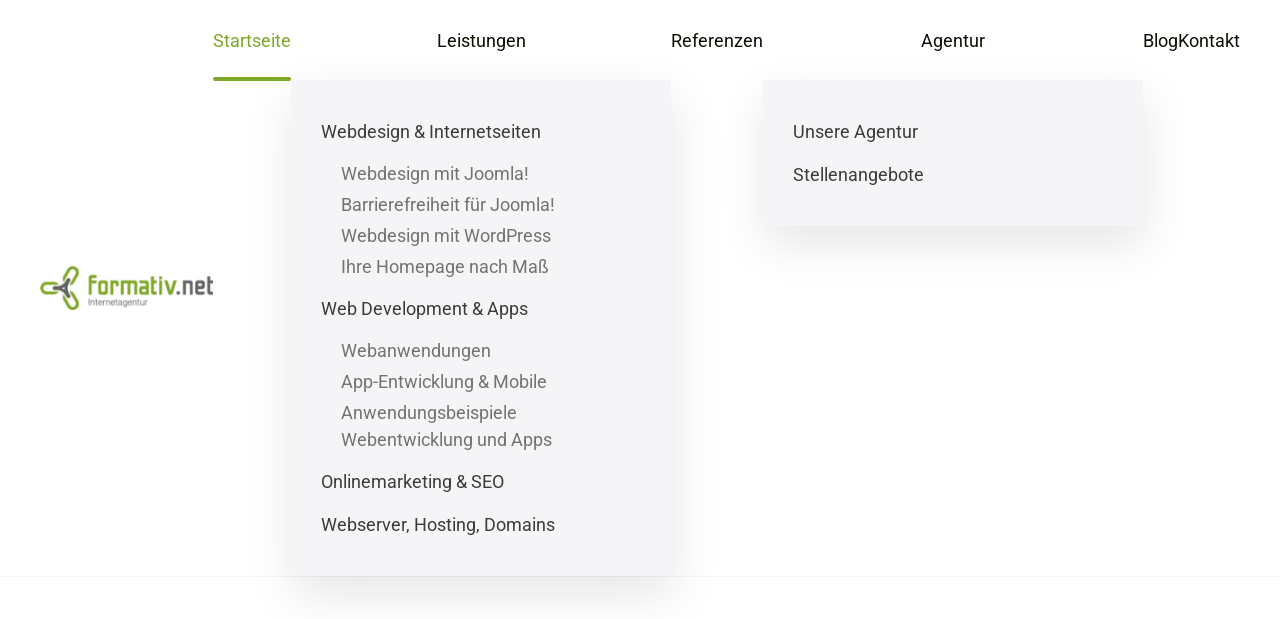

--- FILE ---
content_type: text/html; charset=UTF-8
request_url: https://www.formativ.net/
body_size: 16213
content:
<!DOCTYPE html>
<html lang="de">
    <head>
        <meta charset="UTF-8">
        <meta name="viewport" content="width=device-width, initial-scale=1">
        <link rel="icon" href="/wp-content/uploads/2022/04/signet-22.png" sizes="any">
                <link rel="apple-touch-icon" href="/wp-content/uploads/2022/04/signet-22.png">
                <link rel="pingback" href="https://www.formativ.net/xmlrpc.php">
                <!-- Matomo -->
        <script>
            var _paq = window._paq = window._paq || [];
            /* tracker methods like "setCustomDimension" should be called before "trackPageView" */
            _paq.push(['trackPageView']);
            _paq.push(['enableLinkTracking']);
            (function() {
                var u="//get.formativ.net/";
                _paq.push(['setTrackerUrl', u+'matomo.php']);
                _paq.push(['setSiteId', '1']);
                var d=document, g=d.createElement('script'), s=d.getElementsByTagName('script')[0];
                g.async=true; g.src=u+'matomo.js'; s.parentNode.insertBefore(g,s);
            })();
        </script>
        <!-- End Matomo Code -->
        <meta name='robots' content='index, follow, max-image-preview:large, max-snippet:-1, max-video-preview:-1' />

	<!-- This site is optimized with the Yoast SEO plugin v26.8 - https://yoast.com/product/yoast-seo-wordpress/ -->
	<title>formativ.net - Ihre Internetagentur in Frankfurt und Karlsruhe</title>
<link data-rocket-prefetch href="https://get.formativ.net" rel="dns-prefetch"><link rel="preload" data-rocket-preload as="image" imagesrcset="/wp-content/themes/yootheme/cache/a2/logo-a2d64da9.webp 192w, /wp-content/themes/yootheme/cache/46/logo-46c7b38f.webp 260w" imagesizes="(min-width: 192px) 192px" fetchpriority="high">
	<meta name="description" content="Digitalisierung für den Mittelstand. Ihre Experten für Webentwicklung &amp; Digitallösungen seit über 25 Jahren. Lernen Sie uns kennen." />
	<link rel="canonical" href="https://www.formativ.net/" />
	<meta property="og:locale" content="de_DE" />
	<meta property="og:type" content="website" />
	<meta property="og:title" content="formativ.net - Ihre Internetagentur in Frankfurt und Karlsruhe" />
	<meta property="og:description" content="Digitalisierung für den Mittelstand. Ihre Experten für Webentwicklung &amp; Digitallösungen seit über 25 Jahren. Lernen Sie uns kennen." />
	<meta property="og:url" content="https://www.formativ.net/" />
	<meta property="og:site_name" content="formativ.net - Ihre Internetagentur in Frankfurt und Karlsruhe" />
	<meta property="article:publisher" content="https://www.facebook.com/formativ.net" />
	<meta property="article:modified_time" content="2025-06-24T13:37:37+00:00" />
	<meta property="og:image" content="https://www.formativ.net/wp-content/uploads/2022/06/call.svg" />
	<meta name="twitter:card" content="summary_large_image" />
	<meta name="twitter:site" content="@formativ_net" />
	<script type="application/ld+json" class="yoast-schema-graph">{"@context":"https://schema.org","@graph":[{"@type":"WebPage","@id":"https://www.formativ.net/","url":"https://www.formativ.net/","name":"formativ.net - Ihre Internetagentur in Frankfurt und Karlsruhe","isPartOf":{"@id":"https://www.formativ.net/#website"},"about":{"@id":"https://www.formativ.net/#organization"},"primaryImageOfPage":{"@id":"https://www.formativ.net/#primaryimage"},"image":{"@id":"https://www.formativ.net/#primaryimage"},"thumbnailUrl":"https://www.formativ.net/wp-content/uploads/2022/06/call.svg","datePublished":"2022-02-25T14:07:17+00:00","dateModified":"2025-06-24T13:37:37+00:00","description":"Digitalisierung für den Mittelstand. Ihre Experten für Webentwicklung & Digitallösungen seit über 25 Jahren. Lernen Sie uns kennen.","breadcrumb":{"@id":"https://www.formativ.net/#breadcrumb"},"inLanguage":"de","potentialAction":[{"@type":"ReadAction","target":["https://www.formativ.net/"]}]},{"@type":"ImageObject","inLanguage":"de","@id":"https://www.formativ.net/#primaryimage","url":"https://www.formativ.net/wp-content/uploads/2022/06/call.svg","contentUrl":"https://www.formativ.net/wp-content/uploads/2022/06/call.svg"},{"@type":"BreadcrumbList","@id":"https://www.formativ.net/#breadcrumb","itemListElement":[{"@type":"ListItem","position":1,"name":"Startseite"}]},{"@type":"WebSite","@id":"https://www.formativ.net/#website","url":"https://www.formativ.net/","name":"formativ.net Internetagentur - Karlsruhe und Frankfurt","description":"Webdesign, Web Development, SEO &amp; Onlinemarketing - seit über 20 Jahren","publisher":{"@id":"https://www.formativ.net/#organization"},"potentialAction":[{"@type":"SearchAction","target":{"@type":"EntryPoint","urlTemplate":"https://www.formativ.net/?s={search_term_string}"},"query-input":{"@type":"PropertyValueSpecification","valueRequired":true,"valueName":"search_term_string"}}],"inLanguage":"de"},{"@type":"Organization","@id":"https://www.formativ.net/#organization","name":"formativ.net GmbH - Internetagentur: Webentwicklung, Webdesign, Onlinemarketing","alternateName":"formativ.net - Webdesign, Web Development, SEO und Onlinemarketing","url":"https://www.formativ.net/","logo":{"@type":"ImageObject","inLanguage":"de","@id":"https://www.formativ.net/#/schema/logo/image/","url":"https://www.formativ.net/wp-content/uploads/2022/04/signet-22.png","contentUrl":"https://www.formativ.net/wp-content/uploads/2022/04/signet-22.png","width":345,"height":308,"caption":"formativ.net GmbH - Internetagentur: Webentwicklung, Webdesign, Onlinemarketing"},"image":{"@id":"https://www.formativ.net/#/schema/logo/image/"},"sameAs":["https://www.facebook.com/formativ.net","https://x.com/formativ_net","https://de.linkedin.com/company/formativ-net","https://www.xing.com/pages/formativ-net-gmbh-internetagentur"]}]}</script>
	<!-- / Yoast SEO plugin. -->



<style id='wp-img-auto-sizes-contain-inline-css' type='text/css'>
img:is([sizes=auto i],[sizes^="auto," i]){contain-intrinsic-size:3000px 1500px}
/*# sourceURL=wp-img-auto-sizes-contain-inline-css */
</style>
<style id='wp-block-library-inline-css' type='text/css'>
:root{--wp-block-synced-color:#7a00df;--wp-block-synced-color--rgb:122,0,223;--wp-bound-block-color:var(--wp-block-synced-color);--wp-editor-canvas-background:#ddd;--wp-admin-theme-color:#007cba;--wp-admin-theme-color--rgb:0,124,186;--wp-admin-theme-color-darker-10:#006ba1;--wp-admin-theme-color-darker-10--rgb:0,107,160.5;--wp-admin-theme-color-darker-20:#005a87;--wp-admin-theme-color-darker-20--rgb:0,90,135;--wp-admin-border-width-focus:2px}@media (min-resolution:192dpi){:root{--wp-admin-border-width-focus:1.5px}}.wp-element-button{cursor:pointer}:root .has-very-light-gray-background-color{background-color:#eee}:root .has-very-dark-gray-background-color{background-color:#313131}:root .has-very-light-gray-color{color:#eee}:root .has-very-dark-gray-color{color:#313131}:root .has-vivid-green-cyan-to-vivid-cyan-blue-gradient-background{background:linear-gradient(135deg,#00d084,#0693e3)}:root .has-purple-crush-gradient-background{background:linear-gradient(135deg,#34e2e4,#4721fb 50%,#ab1dfe)}:root .has-hazy-dawn-gradient-background{background:linear-gradient(135deg,#faaca8,#dad0ec)}:root .has-subdued-olive-gradient-background{background:linear-gradient(135deg,#fafae1,#67a671)}:root .has-atomic-cream-gradient-background{background:linear-gradient(135deg,#fdd79a,#004a59)}:root .has-nightshade-gradient-background{background:linear-gradient(135deg,#330968,#31cdcf)}:root .has-midnight-gradient-background{background:linear-gradient(135deg,#020381,#2874fc)}:root{--wp--preset--font-size--normal:16px;--wp--preset--font-size--huge:42px}.has-regular-font-size{font-size:1em}.has-larger-font-size{font-size:2.625em}.has-normal-font-size{font-size:var(--wp--preset--font-size--normal)}.has-huge-font-size{font-size:var(--wp--preset--font-size--huge)}.has-text-align-center{text-align:center}.has-text-align-left{text-align:left}.has-text-align-right{text-align:right}.has-fit-text{white-space:nowrap!important}#end-resizable-editor-section{display:none}.aligncenter{clear:both}.items-justified-left{justify-content:flex-start}.items-justified-center{justify-content:center}.items-justified-right{justify-content:flex-end}.items-justified-space-between{justify-content:space-between}.screen-reader-text{border:0;clip-path:inset(50%);height:1px;margin:-1px;overflow:hidden;padding:0;position:absolute;width:1px;word-wrap:normal!important}.screen-reader-text:focus{background-color:#ddd;clip-path:none;color:#444;display:block;font-size:1em;height:auto;left:5px;line-height:normal;padding:15px 23px 14px;text-decoration:none;top:5px;width:auto;z-index:100000}html :where(.has-border-color){border-style:solid}html :where([style*=border-top-color]){border-top-style:solid}html :where([style*=border-right-color]){border-right-style:solid}html :where([style*=border-bottom-color]){border-bottom-style:solid}html :where([style*=border-left-color]){border-left-style:solid}html :where([style*=border-width]){border-style:solid}html :where([style*=border-top-width]){border-top-style:solid}html :where([style*=border-right-width]){border-right-style:solid}html :where([style*=border-bottom-width]){border-bottom-style:solid}html :where([style*=border-left-width]){border-left-style:solid}html :where(img[class*=wp-image-]){height:auto;max-width:100%}:where(figure){margin:0 0 1em}html :where(.is-position-sticky){--wp-admin--admin-bar--position-offset:var(--wp-admin--admin-bar--height,0px)}@media screen and (max-width:600px){html :where(.is-position-sticky){--wp-admin--admin-bar--position-offset:0px}}

/*# sourceURL=wp-block-library-inline-css */
</style><style id='global-styles-inline-css' type='text/css'>
:root{--wp--preset--aspect-ratio--square: 1;--wp--preset--aspect-ratio--4-3: 4/3;--wp--preset--aspect-ratio--3-4: 3/4;--wp--preset--aspect-ratio--3-2: 3/2;--wp--preset--aspect-ratio--2-3: 2/3;--wp--preset--aspect-ratio--16-9: 16/9;--wp--preset--aspect-ratio--9-16: 9/16;--wp--preset--color--black: #000000;--wp--preset--color--cyan-bluish-gray: #abb8c3;--wp--preset--color--white: #ffffff;--wp--preset--color--pale-pink: #f78da7;--wp--preset--color--vivid-red: #cf2e2e;--wp--preset--color--luminous-vivid-orange: #ff6900;--wp--preset--color--luminous-vivid-amber: #fcb900;--wp--preset--color--light-green-cyan: #7bdcb5;--wp--preset--color--vivid-green-cyan: #00d084;--wp--preset--color--pale-cyan-blue: #8ed1fc;--wp--preset--color--vivid-cyan-blue: #0693e3;--wp--preset--color--vivid-purple: #9b51e0;--wp--preset--gradient--vivid-cyan-blue-to-vivid-purple: linear-gradient(135deg,rgb(6,147,227) 0%,rgb(155,81,224) 100%);--wp--preset--gradient--light-green-cyan-to-vivid-green-cyan: linear-gradient(135deg,rgb(122,220,180) 0%,rgb(0,208,130) 100%);--wp--preset--gradient--luminous-vivid-amber-to-luminous-vivid-orange: linear-gradient(135deg,rgb(252,185,0) 0%,rgb(255,105,0) 100%);--wp--preset--gradient--luminous-vivid-orange-to-vivid-red: linear-gradient(135deg,rgb(255,105,0) 0%,rgb(207,46,46) 100%);--wp--preset--gradient--very-light-gray-to-cyan-bluish-gray: linear-gradient(135deg,rgb(238,238,238) 0%,rgb(169,184,195) 100%);--wp--preset--gradient--cool-to-warm-spectrum: linear-gradient(135deg,rgb(74,234,220) 0%,rgb(151,120,209) 20%,rgb(207,42,186) 40%,rgb(238,44,130) 60%,rgb(251,105,98) 80%,rgb(254,248,76) 100%);--wp--preset--gradient--blush-light-purple: linear-gradient(135deg,rgb(255,206,236) 0%,rgb(152,150,240) 100%);--wp--preset--gradient--blush-bordeaux: linear-gradient(135deg,rgb(254,205,165) 0%,rgb(254,45,45) 50%,rgb(107,0,62) 100%);--wp--preset--gradient--luminous-dusk: linear-gradient(135deg,rgb(255,203,112) 0%,rgb(199,81,192) 50%,rgb(65,88,208) 100%);--wp--preset--gradient--pale-ocean: linear-gradient(135deg,rgb(255,245,203) 0%,rgb(182,227,212) 50%,rgb(51,167,181) 100%);--wp--preset--gradient--electric-grass: linear-gradient(135deg,rgb(202,248,128) 0%,rgb(113,206,126) 100%);--wp--preset--gradient--midnight: linear-gradient(135deg,rgb(2,3,129) 0%,rgb(40,116,252) 100%);--wp--preset--font-size--small: 13px;--wp--preset--font-size--medium: 20px;--wp--preset--font-size--large: 36px;--wp--preset--font-size--x-large: 42px;--wp--preset--spacing--20: 0.44rem;--wp--preset--spacing--30: 0.67rem;--wp--preset--spacing--40: 1rem;--wp--preset--spacing--50: 1.5rem;--wp--preset--spacing--60: 2.25rem;--wp--preset--spacing--70: 3.38rem;--wp--preset--spacing--80: 5.06rem;--wp--preset--shadow--natural: 6px 6px 9px rgba(0, 0, 0, 0.2);--wp--preset--shadow--deep: 12px 12px 50px rgba(0, 0, 0, 0.4);--wp--preset--shadow--sharp: 6px 6px 0px rgba(0, 0, 0, 0.2);--wp--preset--shadow--outlined: 6px 6px 0px -3px rgb(255, 255, 255), 6px 6px rgb(0, 0, 0);--wp--preset--shadow--crisp: 6px 6px 0px rgb(0, 0, 0);}:where(.is-layout-flex){gap: 0.5em;}:where(.is-layout-grid){gap: 0.5em;}body .is-layout-flex{display: flex;}.is-layout-flex{flex-wrap: wrap;align-items: center;}.is-layout-flex > :is(*, div){margin: 0;}body .is-layout-grid{display: grid;}.is-layout-grid > :is(*, div){margin: 0;}:where(.wp-block-columns.is-layout-flex){gap: 2em;}:where(.wp-block-columns.is-layout-grid){gap: 2em;}:where(.wp-block-post-template.is-layout-flex){gap: 1.25em;}:where(.wp-block-post-template.is-layout-grid){gap: 1.25em;}.has-black-color{color: var(--wp--preset--color--black) !important;}.has-cyan-bluish-gray-color{color: var(--wp--preset--color--cyan-bluish-gray) !important;}.has-white-color{color: var(--wp--preset--color--white) !important;}.has-pale-pink-color{color: var(--wp--preset--color--pale-pink) !important;}.has-vivid-red-color{color: var(--wp--preset--color--vivid-red) !important;}.has-luminous-vivid-orange-color{color: var(--wp--preset--color--luminous-vivid-orange) !important;}.has-luminous-vivid-amber-color{color: var(--wp--preset--color--luminous-vivid-amber) !important;}.has-light-green-cyan-color{color: var(--wp--preset--color--light-green-cyan) !important;}.has-vivid-green-cyan-color{color: var(--wp--preset--color--vivid-green-cyan) !important;}.has-pale-cyan-blue-color{color: var(--wp--preset--color--pale-cyan-blue) !important;}.has-vivid-cyan-blue-color{color: var(--wp--preset--color--vivid-cyan-blue) !important;}.has-vivid-purple-color{color: var(--wp--preset--color--vivid-purple) !important;}.has-black-background-color{background-color: var(--wp--preset--color--black) !important;}.has-cyan-bluish-gray-background-color{background-color: var(--wp--preset--color--cyan-bluish-gray) !important;}.has-white-background-color{background-color: var(--wp--preset--color--white) !important;}.has-pale-pink-background-color{background-color: var(--wp--preset--color--pale-pink) !important;}.has-vivid-red-background-color{background-color: var(--wp--preset--color--vivid-red) !important;}.has-luminous-vivid-orange-background-color{background-color: var(--wp--preset--color--luminous-vivid-orange) !important;}.has-luminous-vivid-amber-background-color{background-color: var(--wp--preset--color--luminous-vivid-amber) !important;}.has-light-green-cyan-background-color{background-color: var(--wp--preset--color--light-green-cyan) !important;}.has-vivid-green-cyan-background-color{background-color: var(--wp--preset--color--vivid-green-cyan) !important;}.has-pale-cyan-blue-background-color{background-color: var(--wp--preset--color--pale-cyan-blue) !important;}.has-vivid-cyan-blue-background-color{background-color: var(--wp--preset--color--vivid-cyan-blue) !important;}.has-vivid-purple-background-color{background-color: var(--wp--preset--color--vivid-purple) !important;}.has-black-border-color{border-color: var(--wp--preset--color--black) !important;}.has-cyan-bluish-gray-border-color{border-color: var(--wp--preset--color--cyan-bluish-gray) !important;}.has-white-border-color{border-color: var(--wp--preset--color--white) !important;}.has-pale-pink-border-color{border-color: var(--wp--preset--color--pale-pink) !important;}.has-vivid-red-border-color{border-color: var(--wp--preset--color--vivid-red) !important;}.has-luminous-vivid-orange-border-color{border-color: var(--wp--preset--color--luminous-vivid-orange) !important;}.has-luminous-vivid-amber-border-color{border-color: var(--wp--preset--color--luminous-vivid-amber) !important;}.has-light-green-cyan-border-color{border-color: var(--wp--preset--color--light-green-cyan) !important;}.has-vivid-green-cyan-border-color{border-color: var(--wp--preset--color--vivid-green-cyan) !important;}.has-pale-cyan-blue-border-color{border-color: var(--wp--preset--color--pale-cyan-blue) !important;}.has-vivid-cyan-blue-border-color{border-color: var(--wp--preset--color--vivid-cyan-blue) !important;}.has-vivid-purple-border-color{border-color: var(--wp--preset--color--vivid-purple) !important;}.has-vivid-cyan-blue-to-vivid-purple-gradient-background{background: var(--wp--preset--gradient--vivid-cyan-blue-to-vivid-purple) !important;}.has-light-green-cyan-to-vivid-green-cyan-gradient-background{background: var(--wp--preset--gradient--light-green-cyan-to-vivid-green-cyan) !important;}.has-luminous-vivid-amber-to-luminous-vivid-orange-gradient-background{background: var(--wp--preset--gradient--luminous-vivid-amber-to-luminous-vivid-orange) !important;}.has-luminous-vivid-orange-to-vivid-red-gradient-background{background: var(--wp--preset--gradient--luminous-vivid-orange-to-vivid-red) !important;}.has-very-light-gray-to-cyan-bluish-gray-gradient-background{background: var(--wp--preset--gradient--very-light-gray-to-cyan-bluish-gray) !important;}.has-cool-to-warm-spectrum-gradient-background{background: var(--wp--preset--gradient--cool-to-warm-spectrum) !important;}.has-blush-light-purple-gradient-background{background: var(--wp--preset--gradient--blush-light-purple) !important;}.has-blush-bordeaux-gradient-background{background: var(--wp--preset--gradient--blush-bordeaux) !important;}.has-luminous-dusk-gradient-background{background: var(--wp--preset--gradient--luminous-dusk) !important;}.has-pale-ocean-gradient-background{background: var(--wp--preset--gradient--pale-ocean) !important;}.has-electric-grass-gradient-background{background: var(--wp--preset--gradient--electric-grass) !important;}.has-midnight-gradient-background{background: var(--wp--preset--gradient--midnight) !important;}.has-small-font-size{font-size: var(--wp--preset--font-size--small) !important;}.has-medium-font-size{font-size: var(--wp--preset--font-size--medium) !important;}.has-large-font-size{font-size: var(--wp--preset--font-size--large) !important;}.has-x-large-font-size{font-size: var(--wp--preset--font-size--x-large) !important;}
/*# sourceURL=global-styles-inline-css */
</style>

<style id='classic-theme-styles-inline-css' type='text/css'>
/*! This file is auto-generated */
.wp-block-button__link{color:#fff;background-color:#32373c;border-radius:9999px;box-shadow:none;text-decoration:none;padding:calc(.667em + 2px) calc(1.333em + 2px);font-size:1.125em}.wp-block-file__button{background:#32373c;color:#fff;text-decoration:none}
/*# sourceURL=/wp-includes/css/classic-themes.min.css */
</style>
<link data-minify="1" rel='stylesheet' id='fnet-form-extension-styles-css' href='https://www.formativ.net/wp-content/cache/min/1/wp-content/plugins/fnet-form-extension/css/style.css?ver=1758523107' type='text/css' media='all' />
<link rel='stylesheet' id='enlighterjs-css' href='https://www.formativ.net/wp-content/plugins/enlighter/cache/enlighterjs.min.css?ver=N76y/glUFne98kV' type='text/css' media='all' />
<link data-minify="1" href="https://www.formativ.net/wp-content/cache/min/1/wp-content/themes/yootheme-formativ/css/theme.1.css?ver=1758523107" rel="stylesheet">
<link data-minify="1" href="https://www.formativ.net/wp-content/cache/min/1/wp-content/themes/yootheme-formativ/css/custom.css?ver=1758523107" rel="stylesheet">
<script type="text/javascript" src="https://www.formativ.net/wp-includes/js/jquery/jquery.min.js?ver=3.7.1" id="jquery-core-js" data-rocket-defer defer></script>






<link rel="icon" href="/wp-content/uploads/2022/04/signet-22.png" sizes="any">
<link rel="apple-touch-icon" href="/wp-content/uploads/2022/04/signet-22.png">
    <meta name="generator" content="WP Rocket 3.20.3" data-wpr-features="wpr_defer_js wpr_minify_concatenate_js wpr_preconnect_external_domains wpr_oci wpr_minify_css wpr_preload_links wpr_desktop" /></head>
    <body class="home wp-singular page-template-default page page-id-2 wp-theme-yootheme wp-child-theme-yootheme-formativ ">
        
        
        
        <div class="tm-page">

                        


<header class="tm-header-mobile uk-hidden@m">


        <div uk-sticky show-on-up animation="uk-animation-slide-top" cls-active="uk-navbar-sticky" sel-target=".uk-navbar-container">
    
        <div class="uk-navbar-container">

            <div class="uk-container uk-container-expand">
                <nav class="uk-navbar" uk-navbar="{&quot;align&quot;:&quot;left&quot;,&quot;container&quot;:&quot;.tm-header-mobile &gt; [uk-sticky]&quot;,&quot;boundary&quot;:&quot;.tm-header-mobile .uk-navbar-container&quot;}">

                                        <div class="uk-navbar-left">

                                                    <a href="https://www.formativ.net/" aria-label="Zurück zur Startseite" class="uk-logo uk-navbar-item">
    <picture>
<source type="image/webp" srcset="/wp-content/themes/yootheme/cache/a2/logo-a2d64da9.webp 192w, /wp-content/themes/yootheme/cache/46/logo-46c7b38f.webp 260w" sizes="(min-width: 192px) 192px">
<img fetchpriority="high" alt loading="eager" src="/wp-content/themes/yootheme/cache/65/logo-65e5d309.png" width="192" height="48">
</picture></a>                        
                        
                    </div>
                    
                    
                                        <div class="uk-navbar-right">

                                                                            
                        <a uk-toggle href="#tm-dialog-mobile" class="uk-navbar-toggle">

        
        <div uk-navbar-toggle-icon></div>

        
    </a>
                    </div>
                    
                </nav>
            </div>

        </div>

        </div>
    



        <div id="tm-dialog-mobile" uk-offcanvas="container: true; overlay: true" mode="slide" flip>
        <div class="uk-offcanvas-bar uk-flex uk-flex-column">

                        <button class="uk-offcanvas-close uk-close-large" type="button" uk-close uk-toggle="cls: uk-close-large; mode: media; media: @s"></button>
            
                        <div class="uk-margin-auto-bottom">
                
<div class="uk-panel widget widget_nav_menu" id="nav_menu-2">

    
    
<ul class="uk-nav uk-nav-default">
    
	<li class="menu-item menu-item-type-post_type menu-item-object-page menu-item-home current-menu-item page_item page-item-2 current_page_item uk-active"><a href="https://www.formativ.net/"> Startseite</a></li>
	<li class="menu-item menu-item-type-post_type menu-item-object-page menu-item-has-children uk-parent"><a href="https://www.formativ.net/internetagentur/"> Leistungen</a>
	<ul class="uk-nav-sub">

		<li class="menu-item menu-item-type-post_type menu-item-object-page menu-item-has-children uk-parent"><a href="https://www.formativ.net/internetagentur/webdesign/"> Webdesign &#038; Internetseiten</a>
		<ul>

			<li class="menu-item menu-item-type-post_type menu-item-object-page"><a href="https://www.formativ.net/internetagentur/webdesign/webdesign-mit-joomla/"> Webdesign mit Joomla!</a></li>
			<li class="menu-item menu-item-type-post_type menu-item-object-page"><a href="https://www.formativ.net/internetagentur/webdesign/barrierefreiheit-joomla/"> Barrierefreiheit für Joomla!</a></li>
			<li class="menu-item menu-item-type-post_type menu-item-object-page"><a href="https://www.formativ.net/internetagentur/webdesign/webdesign-mit-wordpress/"> Webdesign mit WordPress</a></li>
			<li class="menu-item menu-item-type-post_type menu-item-object-page"><a href="https://www.formativ.net/internetagentur/webdesign/ihre-homepage-nach-mass/"> Ihre Homepage nach Maß</a></li></ul></li>
		<li class="menu-item menu-item-type-post_type menu-item-object-page menu-item-has-children uk-parent"><a href="https://www.formativ.net/internetagentur/web-development-apps/"> Web Development &#038; Apps</a>
		<ul>

			<li class="menu-item menu-item-type-post_type menu-item-object-page"><a href="https://www.formativ.net/internetagentur/web-development-apps/webanwendungen/"> Webanwendungen</a></li>
			<li class="menu-item menu-item-type-post_type menu-item-object-page"><a href="https://www.formativ.net/internetagentur/web-development-apps/app-entwicklung-mobile/"> App-Entwicklung &#038; Mobile</a></li>
			<li class="menu-item menu-item-type-post_type menu-item-object-page"><a href="https://www.formativ.net/internetagentur/web-development-apps/anwendungsbeispiele/"> Anwendungsbeispiele Webentwicklung und Apps</a></li></ul></li>
		<li class="menu-item menu-item-type-post_type menu-item-object-page"><a href="https://www.formativ.net/internetagentur/onlinemarketing-seo/"> Onlinemarketing &#038; SEO</a></li>
		<li class="menu-item menu-item-type-post_type menu-item-object-page"><a href="https://www.formativ.net/internetagentur/webserver-hosting-domains/"> Webserver, Hosting, Domains</a></li></ul></li>
	<li class="menu-item menu-item-type-post_type menu-item-object-page"><a href="https://www.formativ.net/referenzen/"> Referenzen</a></li>
	<li class="menu-item menu-item-type-post_type menu-item-object-page menu-item-has-children uk-parent"><a href="https://www.formativ.net/agentur/"> Agentur</a>
	<ul class="uk-nav-sub">

		<li class="menu-item menu-item-type-custom menu-item-object-custom"><a href="/agentur"> Unsere Agentur</a></li>
		<li class="menu-item menu-item-type-post_type menu-item-object-page"><a href="https://www.formativ.net/agentur/stellenangebote/"> Stellenangebote</a></li></ul></li>
	<li class="menu-item menu-item-type-taxonomy menu-item-object-category"><a href="https://www.formativ.net/blog/"> Blog</a></li>
	<li class="menu-item menu-item-type-post_type menu-item-object-page"><a href="https://www.formativ.net/kontakt/"> Kontakt</a></li></ul>

</div>
            </div>
            
            
        </div>
    </div>
    
    
    

</header>




<header class="tm-header uk-visible@m">



        <div uk-sticky media="@m" cls-active="uk-navbar-sticky" sel-target=".uk-navbar-container">
    
        <div class="uk-navbar-container">

            <div class="uk-container uk-container-xlarge">
                <nav class="uk-navbar" uk-navbar="{&quot;align&quot;:&quot;left&quot;,&quot;container&quot;:&quot;.tm-header &gt; [uk-sticky]&quot;,&quot;boundary&quot;:&quot;.tm-header .uk-navbar-container&quot;}">

                                        <div class="uk-navbar-left">

                                                    <a href="https://www.formativ.net/" aria-label="Zurück zur Startseite" class="uk-logo uk-navbar-item">
    <picture>
<source type="image/webp" srcset="/wp-content/themes/yootheme/cache/a2/logo-a2d64da9.webp 192w, /wp-content/themes/yootheme/cache/46/logo-46c7b38f.webp 260w" sizes="(min-width: 192px) 192px">
<img alt loading="eager" src="/wp-content/themes/yootheme/cache/65/logo-65e5d309.png" width="192" height="48">
</picture></a>                        
                        
                        
                    </div>
                    
                    
                                        <div class="uk-navbar-right">

                                                    
<ul class="uk-navbar-nav">
    
	<li class="menu-item menu-item-type-post_type menu-item-object-page menu-item-home current-menu-item page_item page-item-2 current_page_item uk-active"><a href="https://www.formativ.net/"> Startseite</a></li>
	<li class="menu-item menu-item-type-post_type menu-item-object-page menu-item-has-children uk-parent"><a href="https://www.formativ.net/internetagentur/"> Leistungen</a>
	<div class="uk-navbar-dropdown"><div><ul class="uk-nav uk-navbar-dropdown-nav">

		<li class="menu-item menu-item-type-post_type menu-item-object-page menu-item-has-children uk-parent"><a href="https://www.formativ.net/internetagentur/webdesign/"> Webdesign &#038; Internetseiten</a>
		<ul class="uk-nav-sub">

			<li class="menu-item menu-item-type-post_type menu-item-object-page"><a href="https://www.formativ.net/internetagentur/webdesign/webdesign-mit-joomla/"> Webdesign mit Joomla!</a></li>
			<li class="menu-item menu-item-type-post_type menu-item-object-page"><a href="https://www.formativ.net/internetagentur/webdesign/barrierefreiheit-joomla/"> Barrierefreiheit für Joomla!</a></li>
			<li class="menu-item menu-item-type-post_type menu-item-object-page"><a href="https://www.formativ.net/internetagentur/webdesign/webdesign-mit-wordpress/"> Webdesign mit WordPress</a></li>
			<li class="menu-item menu-item-type-post_type menu-item-object-page"><a href="https://www.formativ.net/internetagentur/webdesign/ihre-homepage-nach-mass/"> Ihre Homepage nach Maß</a></li></ul></li>
		<li class="menu-item menu-item-type-post_type menu-item-object-page menu-item-has-children uk-parent"><a href="https://www.formativ.net/internetagentur/web-development-apps/"> Web Development &#038; Apps</a>
		<ul class="uk-nav-sub">

			<li class="menu-item menu-item-type-post_type menu-item-object-page"><a href="https://www.formativ.net/internetagentur/web-development-apps/webanwendungen/"> Webanwendungen</a></li>
			<li class="menu-item menu-item-type-post_type menu-item-object-page"><a href="https://www.formativ.net/internetagentur/web-development-apps/app-entwicklung-mobile/"> App-Entwicklung &#038; Mobile</a></li>
			<li class="menu-item menu-item-type-post_type menu-item-object-page"><a href="https://www.formativ.net/internetagentur/web-development-apps/anwendungsbeispiele/"> Anwendungsbeispiele Webentwicklung und Apps</a></li></ul></li>
		<li class="menu-item menu-item-type-post_type menu-item-object-page"><a href="https://www.formativ.net/internetagentur/onlinemarketing-seo/"> Onlinemarketing &#038; SEO</a></li>
		<li class="menu-item menu-item-type-post_type menu-item-object-page"><a href="https://www.formativ.net/internetagentur/webserver-hosting-domains/"> Webserver, Hosting, Domains</a></li></ul></div></div></li>
	<li class="menu-item menu-item-type-post_type menu-item-object-page"><a href="https://www.formativ.net/referenzen/"> Referenzen</a></li>
	<li class="menu-item menu-item-type-post_type menu-item-object-page menu-item-has-children uk-parent"><a href="https://www.formativ.net/agentur/"> Agentur</a>
	<div class="uk-navbar-dropdown"><div><ul class="uk-nav uk-navbar-dropdown-nav">

		<li class="menu-item menu-item-type-custom menu-item-object-custom"><a href="/agentur"> Unsere Agentur</a></li>
		<li class="menu-item menu-item-type-post_type menu-item-object-page"><a href="https://www.formativ.net/agentur/stellenangebote/"> Stellenangebote</a></li></ul></div></div></li>
	<li class="menu-item menu-item-type-taxonomy menu-item-object-category"><a href="https://www.formativ.net/blog/"> Blog</a></li>
	<li class="menu-item menu-item-type-post_type menu-item-object-page"><a href="https://www.formativ.net/kontakt/"> Kontakt</a></li></ul>
                        
                                                                            
                    </div>
                    
                </nav>
            </div>

        </div>

        </div>
    







</header>

            
            
            <!-- Builder #page -->
<div class="fnet-padding-mobile uk-section-default uk-section uk-padding-remove-vertical">
    
        
        
        
            
                
                    <div class="uk-grid tm-grid-expand uk-child-width-1-1 uk-margin-remove-vertical">
<div class="uk-width-1-1@m">
    
        
            
            
            
                
                    
<div uk-slideshow="ratio: false;" class="hero-gradient uk-margin-remove-vertical uk-visible@m">
    <div class="uk-position-relative">
        
            <ul class="uk-slideshow-items" uk-height-viewport="offset-top: true; minHeight: 300;">                
                    <li class="el-item uk-inverse-light">


    
        <picture>
<source type="image/webp" srcset="/wp-content/themes/yootheme/cache/e7/FXT26281_klein_zugeschnitten-e7413ebf.webp 768w, /wp-content/themes/yootheme/cache/2e/FXT26281_klein_zugeschnitten-2e31b74e.webp 1024w, /wp-content/themes/yootheme/cache/03/FXT26281_klein_zugeschnitten-033b9849.webp 1366w, /wp-content/themes/yootheme/cache/b5/FXT26281_klein_zugeschnitten-b594cf2d.webp 1600w, /wp-content/themes/yootheme/cache/5b/FXT26281_klein_zugeschnitten-5bc7d331.webp 1920w, /wp-content/themes/yootheme/cache/fb/FXT26281_klein_zugeschnitten-fbe4c03e.webp 3000w" sizes="(max-aspect-ratio: 3000/1652) 182vh">
<img fetchpriority="high" decoding="async" src="/wp-content/themes/yootheme/cache/bf/FXT26281_klein_zugeschnitten-bf367e62.jpeg" width="3000" height="1652" class="el-image" alt loading="eager" uk-cover>
</picture>        
    


<div class="uk-position-cover uk-flex uk-flex-left uk-flex-middle uk-container uk-container-xlarge uk-section-small">    <div class="el-overlay uk-panel uk-width-2xlarge uk-light uk-margin-remove-first-child" uk-slideshow-parallax="opacity: 0.9; easing: 0">
    

<h1 class="el-title uk-h2 uk-margin-top uk-margin-remove-bottom">        <div id="start-site-title">     <div id="typedTitleStringsA">         <p>formativ.net Internetagentur</p>     </div>      <span id="typedTitleA"></span>      <br>      <div id="typedTitleStringsB">         <p>für Ihren Erfolg im Netz &#8230;</p>         <p>seit 25 Jahren &#8230;</p>         <p>Digitalisierung für den Mittelstand.</p>     </div>     <span id="typedTitleB"></span> </div>    </h1>




    </div></div>
</li>
                            </ul>
        
        
        
    </div>
    
</div>
<div uk-slideshow="minHeight: 250; maxHeight: 400;" class="hero-gradient fnet-ticker-font hero-mobile uk-margin-remove-vertical uk-hidden@m">
    <div class="uk-position-relative">
        
            <ul class="uk-slideshow-items">                
                    <li class="el-item uk-inverse-light">


    
        <picture>
<source type="image/webp" srcset="/wp-content/themes/yootheme/cache/99/formativ-hero-2023-mobile-990bc1ad.webp 768w, /wp-content/themes/yootheme/cache/aa/formativ-hero-2023-mobile-aa40e05d.webp 1024w, /wp-content/themes/yootheme/cache/b0/formativ-hero-2023-mobile-b0711531.webp 1366w, /wp-content/themes/yootheme/cache/98/formativ-hero-2023-mobile-9864adb1.webp 1410w" sizes="(max-aspect-ratio: 1410/1409) 100vh">
<img decoding="async" src="/wp-content/themes/yootheme/cache/41/formativ-hero-2023-mobile-41a913e1.png" width="1410" height="1409" class="el-image" alt loading="eager" uk-cover>
</picture>        
    


<div class="uk-position-cover uk-flex uk-flex-bottom uk-flex-left uk-container uk-container-xlarge uk-section-small">    <div class="el-overlay uk-panel uk-width-2xlarge uk-light uk-margin-remove-first-child" uk-slideshow-parallax="opacity: 0.9; easing: 0">
    

<h1 class="el-title uk-h1 uk-margin-top uk-margin-remove-bottom">        Ihre Internetagentur<br> in Frankfurt und Karlsruhe    </h1>




    </div></div>
</li>
                            </ul>
        
        
        
    </div>
    
</div>
                
            
        
    
</div></div><div class="uk-container uk-container-xlarge"><div class="hero-panels uk-visible@m uk-grid tm-grid-expand uk-grid-collapse uk-child-width-1-1">
<div class="uk-width-1-1 uk-visible@m">
    
        
            
            
            
                
                    
<div class="fixheight fnet-panel-scale uk-margin-remove-vertical uk-text-center uk-visible@m">
    <div class="uk-grid uk-child-width-1-1 uk-child-width-1-3@m uk-grid-medium uk-grid-match" uk-grid>        <div>
<div class="el-item uk-grid-item-match">
        <a class="uk-panel uk-tile-primary uk-tile-hover uk-padding uk-margin-remove-first-child uk-link-toggle" href="/internetagentur/web-development-apps/">    
        
            
                
            
            
                                                
                
                    

        
                <h3 class="el-title uk-card-title uk-margin-top uk-margin-remove-bottom">                        Web Development, Apps &#038; Datenbank-Programmierung                    </h3>        
        
    
        
        
                <div class="el-content uk-panel uk-margin-medium-top"><p>Digitalisierung und Wertschöpfung für Ihr Unter­nehmen: Unsere Web­entwickler, PHP-Programmierer und Datenbank-Spezialisten erstellen für Sie passgenaue Internet-Anwendungen, Online-Software, Tools, Shopsysteme, Apps und mehr.</p></div>        
        
                <div class="uk-margin-top"><div class="el-link uk-button uk-button-secondary">Mehr erfahren</div></div>        

                
                
            
        
        </a>    
</div></div>
        <div>
<div class="el-item uk-grid-item-match">
        <a class="uk-panel uk-tile-primary uk-tile-hover uk-padding uk-margin-remove-first-child uk-link-toggle" href="/internetagentur/webdesign/">    
        
            
                
            
            
                                                
                
                    

        
                <h3 class="el-title uk-card-title uk-margin-top uk-margin-remove-bottom">                        Webdesign &#038; Internetseiten                    </h3>        
        
    
        
        
                <div class="el-content uk-panel uk-margin-medium-top"><p>Sie haben erstklassige Produkte oder Dienst­leistungen. Wir sorgen für Ihren erst­klassigen Auftritt: Mit rund 25 Jahren Erfahrung und hunderten umgesetzter Websites und Internet-Projekte gestalten wir Ihren unverwechselbaren Auftritt im Internet.</p></div>        
        
                <div class="uk-margin-top"><div class="el-link uk-button uk-button-secondary">Mehr erfahren</div></div>        

                
                
            
        
        </a>    
</div></div>
        <div>
<div class="el-item uk-grid-item-match">
        <a class="uk-panel uk-tile-primary uk-tile-hover uk-padding uk-margin-remove-first-child uk-link-toggle" href="/internetagentur/onlinemarketing-seo/">    
        
            
                
            
            
                                                
                
                    

        
                <h3 class="el-title uk-card-title uk-margin-top uk-margin-remove-bottom">                        SEO &#038; Onlinemarketing                    </h3>        
        
    
        
        
                <div class="el-content uk-panel uk-margin-medium-top"><p>Mehr Besucher und Kunden im Internet gewinnen: Dafür müssen Sie gesehen und gefunden werden. Wir helfen Ihnen: Suchmaschinenoptimierung, Onlinemarketing, Schulungen und Coaching.</p></div>        
        
                <div class="uk-margin-top"><div class="el-link uk-button uk-button-secondary">Mehr erfahren</div></div>        

                
                
            
        
        </a>    
</div></div>
        </div>
</div>
                
            
        
    
</div></div></div><div class="fnet-accordion uk-hidden@m uk-grid tm-grid-expand uk-child-width-1-1 uk-margin-remove-vertical">
<div class="uk-grid-item-match uk-width-1-1 uk-hidden@m">
        <div class="uk-tile-default uk-tile  uk-tile-xsmall">    
        
            
            
            
                
                    
<div uk-accordion="collapsible: true;" class="uk-panel uk-tile-primary uk-tile-hover uk-padding uk-margin uk-text-center uk-hidden@m">
        
<div class="el-item">
    <a class="el-title uk-accordion-title" href>Webdesign und Internetseiten</a>

    <div class="uk-accordion-content">
    
                <div class="el-content uk-panel"><p>Sie haben erstklassige Produkte oder Dienst­leistungen. Wir sorgen für Ihren erst­klassigen Auftritt: Mit über 20 Jahren Erfahrung und hunderten umgesetzter Websites und Internet-Projekte gestalten wir Ihren unverwechselbaren Auftritt im Internet.</p></div>        
<div class="uk-margin-top"><a class="el-link uk-button uk-button-secondary" href="/internetagentur/webdesign/">Mehr erfahren</a></div>        
    
    </div>
</div>    
</div>
<div uk-accordion="collapsible: true;" class="uk-panel uk-tile-primary uk-tile-hover uk-padding uk-margin uk-text-center uk-hidden@m">
        
<div class="el-item">
    <a class="el-title uk-accordion-title" href>Web Development, Apps &#038; Datenbank-Programmierung</a>

    <div class="uk-accordion-content">
    
                <div class="el-content uk-panel"><p>Digitalisierung und Wertschöpfung für Ihr Unter­nehmen: Unsere Web­entwickler, PHP-Programmierer und Datenbank-Spezialisten erstellen für Sie passgenaue Internet-Anwendungen, Online-Software, Tools, Shopsysteme, Apps und mehr.</p></div>        
<div class="uk-margin-top"><a class="el-link uk-button uk-button-secondary" href="/internetagentur/web-development-apps/">Mehr erfahren</a></div>        
    
    </div>
</div>    
</div>
<div uk-accordion="collapsible: true;" class="uk-panel uk-tile-primary uk-tile-hover uk-padding uk-margin uk-text-center uk-hidden@m">
        
<div class="el-item">
    <a class="el-title uk-accordion-title" href>SEO &#038; Onlinemarketing</a>

    <div class="uk-accordion-content">
    
                <div class="el-content uk-panel"><p>Mehr Besucher und Kunden im Internet gewinnen: Dafür müssen Sie gesehen und gefunden werden. Wir helfen Ihnen: Suchmaschinenoptimierung, Onlinemarketing, Advertising, Schulungen und Coaching.</p></div>        
<div class="uk-margin-top"><a class="el-link uk-button uk-button-secondary" href="/internetagentur/onlinemarketing-seo/">Mehr erfahren</a></div>        
    
    </div>
</div>    
</div>
                
            
        
        </div>    
</div></div>
                
            
        
    
</div>
<div class="uk-section-default uk-section uk-padding-remove-top">
    
        
        
        
            
                
                    <div class="uk-margin-xlarge uk-container uk-container-xlarge"><div class="uk-grid tm-grid-expand uk-grid-column-large" uk-grid>
<div class="uk-width-2-3@m">
    
        
            
            
            
                
                    
<h2 class="uk-h2">        Ihre Agentur für Webentwicklung, Webdesign, Programmierung, Onlinemarketing, SEO und mehr    </h2><hr class="uk-divider-small uk-margin-medium uk-margin-remove-top">
<div class="uk-margin-small uk-text-left">        <p>Setzen Sie Ihre Digitalprojekte einfach und erfolgreich um. Mit einem erfahrenen Partner an Ihrer Seite.</p>
<p>Seit rund 25 Jahren realisiert unsere Internetagentur Online-Projekte unterschiedlicher Größe für Unternehmen und öffentliche Institutionen.</p>
<p>Was uns auszeichnet: Jede Menge Erfahrung, gepaart mit einer direkten Kommunikation auf Augenhöhe. Das bedeutet zuverlässige Zusammenarbeit, die schnell zum Ergebnis führt und Spaß macht.</p>
<p>Bald auch für Sie?</p>    </div>
<div class="uk-position-relative uk-margin-medium">
    
    
        
        
<a class="el-content uk-button uk-button-primary uk-flex-inline uk-flex-center uk-flex-middle" title="Projekt anfragen - Digitalisierung für den Mittelstand" href="/kontakt/">
        <span class="uk-margin-small-right" uk-icon="file-edit"></span>    
        Projekt anfragen    
    
</a>

        
    
    
</div>

                
            
        
    
</div>
<div class="uk-width-1-3@m">
    
        
            
            
            
                
                    
<div class="uk-panel widget widget_custom_html">
    
    <div class="textwidget custom-html-widget"><div class="uk-card uk-card-default uk-card-body uk-margin-remove-first-child formativ-wasserzeichen uk-margin">
<h3 class="el-title uk-h3 uk-margin-top uk-margin-remove-bottom">Ihr Kontakt zu uns</h3>
<div class="el-content uk-panel uk-margin-top">
<div class="uk-child-width-expand uk-grid-small uk-grid" uk-grid="">
<div class="uk-width-auto uk-first-column"><img decoding="async" loading="lazy" src="https://www.formativ.net/wp-content/uploads/2022/06/call.svg" alt="" width="24" height="24" class="alignnone size-medium wp-image-1007">
</div>
<div class="uk-margin-remove-first-child">
	<div class="el-content uk-panel uk-margin-top">Karlsruhe: <a href="tel: 497217540040">0721 / 75 400 40</a><br>Frankfurt: <a href="tel: 496924450434">069 / 244 50 434</a></div>
</div>
</div>
<div class="uk-child-width-expand uk-grid-small uk-grid" uk-grid="">
<div class="uk-width-auto uk-first-column"><img decoding="async" loading="lazy" src="https://www.formativ.net/wp-content/uploads/2022/06/sms.svg" alt="" width="24" height="24" class="alignnone size-medium wp-image-1007">
</div>
<div class="uk-margin-remove-first-child">
<div class="el-content uk-panel uk-margin-top">Mail: <a href="mailto:info@formativ.net">info@formativ.net</a></div>
</div>
</div>
<div class="uk-child-width-expand uk-grid-small uk-grid" uk-grid="">
<div class="uk-width-auto uk-first-column"><img decoding="async" loading="lazy" src="https://www.formativ.net/wp-content/uploads/2023/01/briefcase.svg" alt="" width="24" height="24" class="alignnone size-medium wp-image-1007">
</div>
<div class="uk-margin-remove-first-child">
<div class="el-content uk-panel uk-margin-top">Jobs: <a href="/agentur/stellenangebote/">Komm zu formativ.net</a></div>
</div>
</div>
</div>
</div></div>
</div>
<div class="uk-card uk-card-secondary uk-card-body uk-margin">
    
                <div uk-grid>        
                        <div class="uk-width-auto@m">            
                                

    
                <span class="el-image" uk-icon="icon: info; width: 40; height: 40;"></span>        
        
    
                
                        </div>            
                        <div class="uk-width-expand uk-margin-remove-first-child">            
                
                
                    

        
                <h3 class="el-title uk-h3 uk-margin-top uk-margin-remove-bottom">                        Barrierefreiheit                    </h3>        
        
    
        
        
                <div class="el-content uk-panel uk-margin-top"><p><strong>BFSG:</strong> Stichtag 28.06.2025</p>
<p>Analyse und Umstellung Ihrer Joomla-Website im Rahmen des BFSG. Die Zeit drängt.</p>
<p><strong><a href="https://www.formativ.net/barrierefreiheit-joomla/">Jetzt informieren</a></strong></p></div>        
        
        

                
                
                        </div>            
                </div>        
    
</div>
                
            
        
    
</div></div></div>
                
            
        
    
</div>
<div class="uk-section-muted uk-section">
    
        
        
        
            
                
                    <div class="uk-grid-margin uk-container uk-container-large"><div class="uk-grid tm-grid-expand uk-child-width-1-1">
<div class="uk-width-1-1">
    
        
            
            
            
                
                    
<h2 class="uk-h2 uk-text-center">        Kunden und Projekte    </h2><div class="uk-panel uk-margin uk-width-2xlarge uk-margin-auto uk-text-center"><p>Kompetent und zuverlässig aus einer Hand.<br />Ein paar Beispiele aus unserer Arbeit.</p></div>
                
            
        
    
</div></div></div><div class="uk-grid-margin uk-container uk-container-xlarge"><div class="uk-grid tm-grid-expand uk-child-width-1-1">
<div class="uk-light uk-width-1-1@m">
    
        
            
            
            
                
                    
<div class="uk-text-center">
    <div class="uk-grid uk-child-width-1-1 uk-child-width-1-2@s uk-child-width-1-4@m uk-grid-medium" uk-grid>        <div>
<div class="el-item uk-box-shadow-hover-large uk-inline-clip">
    
        
            

<picture>
<source type="image/webp" srcset="/wp-content/themes/yootheme/cache/9d/Joomla-Website-AWO-WI-9d619c87.webp 640w" sizes="(min-width: 640px) 640px">
<img decoding="async" src="/wp-content/themes/yootheme/cache/a0/Joomla-Website-AWO-WI-a0e32c7d.png" width="640" height="459" alt="Joomla Website AWO WI" loading="lazy" class="el-image uk-transition-opaque">
</picture>

            
            
                        <div class="uk-position-bottom uk-overlay-primary"><div class="uk-overlay uk-margin-remove-first-child">

<h3 class="el-title uk-h5 uk-text-emphasis uk-margin-top uk-margin-remove-bottom">        AWO Wiesbaden    </h3>



</div></div>            
        
    
</div></div>        <div>
<div class="el-item uk-box-shadow-hover-large uk-inline-clip">
    
        
            

<picture>
<source type="image/webp" srcset="/wp-content/themes/yootheme/cache/f1/Webentwicklung-Shop-DB-f17001ea.webp 640w" sizes="(min-width: 640px) 640px">
<img decoding="async" src="/wp-content/themes/yootheme/cache/7d/Webentwicklung-Shop-DB-7d5114b7.png" width="640" height="459" alt="Webentwicklung Shop DB" loading="lazy" class="el-image uk-transition-opaque">
</picture>

            
            
                        <div class="uk-position-bottom uk-overlay-primary"><div class="uk-overlay uk-margin-remove-first-child">

<h3 class="el-title uk-h5 uk-text-emphasis uk-margin-top uk-margin-remove-bottom">        DB-Messeshop    </h3>



</div></div>            
        
    
</div></div>        <div>
<div class="el-item uk-box-shadow-hover-large uk-inline-clip">
    
        
            

<picture>
<source type="image/webp" srcset="/wp-content/themes/yootheme/cache/9e/Webdevelopment-ProCredit-Bank-9eb66ecb.webp 640w" sizes="(min-width: 640px) 640px">
<img decoding="async" src="/wp-content/themes/yootheme/cache/87/Webdevelopment-ProCredit-Bank-87584125.png" width="640" height="459" alt="Webdevelopment ProCredit Bank" loading="lazy" class="el-image uk-transition-opaque">
</picture>

            
            
                        <div class="uk-position-bottom uk-overlay-primary"><div class="uk-overlay uk-margin-remove-first-child">

<h3 class="el-title uk-h5 uk-text-emphasis uk-margin-top uk-margin-remove-bottom">        ProCredit Holding AG    </h3>



</div></div>            
        
    
</div></div>        <div>
<div class="el-item uk-box-shadow-hover-large uk-inline-clip">
    
        
            

<picture>
<source type="image/webp" srcset="/wp-content/themes/yootheme/cache/d7/ref-web-development-hatz-d795941a.webp 640w" sizes="(min-width: 640px) 640px">
<img decoding="async" src="/wp-content/themes/yootheme/cache/01/ref-web-development-hatz-01a49bc1.png" width="640" height="459" alt="Webentwicklung für Hatz.digital - Industrie und Software" loading="lazy" class="el-image uk-transition-opaque">
</picture>

            
            
                        <div class="uk-position-bottom uk-overlay-primary"><div class="uk-overlay uk-margin-remove-first-child">

<h3 class="el-title uk-h5 uk-text-emphasis uk-margin-top uk-margin-remove-bottom">        Hatz Digital Solutions    </h3>



</div></div>            
        
    
</div></div>        <div>
<div class="el-item uk-box-shadow-hover-large uk-inline-clip">
    
        
            

<picture>
<source type="image/webp" srcset="/wp-content/themes/yootheme/cache/4b/Webentwicklung-PHP-Studentenring-4ba5ab09.webp 640w" sizes="(min-width: 640px) 640px">
<img decoding="async" src="/wp-content/themes/yootheme/cache/7a/Webentwicklung-PHP-Studentenring-7ad5d9cf.png" width="640" height="459" alt="Webentwicklung-PHP-Studentenring" loading="lazy" class="el-image uk-transition-opaque">
</picture>

            
            
                        <div class="uk-position-bottom uk-overlay-primary"><div class="uk-overlay uk-margin-remove-first-child">

<h3 class="el-title uk-h5 uk-text-emphasis uk-margin-top uk-margin-remove-bottom">        Studentenring    </h3>



</div></div>            
        
    
</div></div>        <div>
<div class="el-item uk-box-shadow-hover-large uk-inline-clip">
    
        
            

<picture>
<source type="image/webp" srcset="/wp-content/themes/yootheme/cache/84/Webdesign-Programmierung-TEGEWA-84762708.webp 640w" sizes="(min-width: 640px) 640px">
<img decoding="async" src="/wp-content/themes/yootheme/cache/3e/Webdesign-Programmierung-TEGEWA-3e12e793.png" width="640" height="459" alt="Webdesign Programmierung TEGEWA" loading="lazy" class="el-image uk-transition-opaque">
</picture>

            
            
                        <div class="uk-position-bottom uk-overlay-primary"><div class="uk-overlay uk-margin-remove-first-child">

<h3 class="el-title uk-h5 uk-text-emphasis uk-margin-top uk-margin-remove-bottom">        TEGEWA    </h3>



</div></div>            
        
    
</div></div>        <div>
<div class="el-item uk-box-shadow-hover-large uk-inline-clip">
    
        
            

<picture>
<source type="image/webp" srcset="/wp-content/themes/yootheme/cache/17/Webentwicklung-Stadt-Eschborn-1700e78a.webp 640w" sizes="(min-width: 640px) 640px">
<img decoding="async" src="/wp-content/themes/yootheme/cache/1c/Webentwicklung-Stadt-Eschborn-1c610da8.png" width="640" height="459" alt="Webentwicklung Stadt Eschborn" loading="lazy" class="el-image uk-transition-opaque">
</picture>

            
            
                        <div class="uk-position-bottom uk-overlay-primary"><div class="uk-overlay uk-margin-remove-first-child">

<h3 class="el-title uk-h5 uk-text-emphasis uk-margin-top uk-margin-remove-bottom">        Stadt Eschborn    </h3>



</div></div>            
        
    
</div></div>        <div>
<div class="el-item uk-box-shadow-hover-large uk-inline-clip">
    
        
            

<picture>
<source type="image/webp" srcset="/wp-content/themes/yootheme/cache/f1/Wordpress-Webdesign-Selzer-Reiff-f1a5f5f4.webp 640w" sizes="(min-width: 640px) 640px">
<img decoding="async" src="/wp-content/themes/yootheme/cache/f4/Wordpress-Webdesign-Selzer-Reiff-f4e15790.png" width="640" height="459" alt="Wordpress Webdesign SEO Selzer-Reiff" loading="lazy" class="el-image uk-transition-opaque">
</picture>

            
            
                        <div class="uk-position-bottom uk-overlay-primary"><div class="uk-overlay uk-margin-remove-first-child">

<h3 class="el-title uk-h5 uk-text-emphasis uk-margin-top uk-margin-remove-bottom">        SELZER REIFF Notare    </h3>



</div></div>            
        
    
</div></div>        </div>
</div>
                
            
        
    
</div></div></div><div class="uk-grid-margin uk-container uk-container-xlarge"><div class="uk-grid tm-grid-expand uk-child-width-1-1">
<div class="uk-width-1-1">
    
        
            
            
            
                
                    
<div class="uk-margin uk-text-right">
    
    
        
        
<a class="el-content uk-button uk-button-text uk-flex-inline uk-flex-center uk-flex-middle" href="/referenzen/">
    
        Zu unseren Referenzen    
        <span class="uk-margin-small-left" uk-icon="arrow-right"></span>    
</a>

        
    
    
</div>

                
            
        
    
</div></div></div>
                
            
        
    
</div>
<div class="uk-section-default uk-section">
    
        
        
        
            
                                <div class="uk-container">                
                    <div class="uk-grid tm-grid-expand uk-child-width-1-1 uk-grid-margin">
<div class="uk-width-1-1">
    
        
            
            
            
                
                    
<h2>        Warum formativ.net?    </h2><div class="uk-panel uk-margin uk-width-2xlarge">Unsere Internetagentur realisiert seit mehr als zwei Jahrzehnten digitale Projekte mit sehr unterschiedlichem Umfang. Ein riesiger Erfahrungsschatz, aus dem wir schöpfen und den wir gerne in Ihre Projekte einbringen:</div>
                
            
        
    
</div></div><div class="uk-grid tm-grid-expand uk-child-width-1-1 uk-margin">
<div class="uk-width-1-1">
    
        
            
            
            
                
                    
<ul class="uk-list uk-column-1-2@m">
    
    
                <li class="el-item">            
    
        <div class="uk-grid-small uk-child-width-expand uk-flex-nowrap" uk-grid>            <div class="uk-width-auto"><span class="el-image uk-text-primary" uk-icon="icon: check;"></span></div>            <div>
                <div class="el-content uk-panel">25 Jahre Erfahrung und Beständigkeit einer inhabergeführten Agentur</div>            </div>
        </div>
    
        </li>                <li class="el-item">            
    
        <div class="uk-grid-small uk-child-width-expand uk-flex-nowrap" uk-grid>            <div class="uk-width-auto"><span class="el-image uk-text-primary" uk-icon="icon: check;"></span></div>            <div>
                <div class="el-content uk-panel">Persönliche Kommunikation auf Augenhöhe</div>            </div>
        </div>
    
        </li>                <li class="el-item">            
    
        <div class="uk-grid-small uk-child-width-expand uk-flex-nowrap" uk-grid>            <div class="uk-width-auto"><span class="el-image uk-text-primary" uk-icon="icon: check;"></span></div>            <div>
                <div class="el-content uk-panel">Fundierte Beratung und Empfehlungen zur Digitalisierung</div>            </div>
        </div>
    
        </li>                <li class="el-item">            
    
        <div class="uk-grid-small uk-child-width-expand uk-flex-nowrap" uk-grid>            <div class="uk-width-auto"><span class="el-image uk-text-primary" uk-icon="icon: check;"></span></div>            <div>
                <div class="el-content uk-panel">Zielgruppengerechte Gestaltung exakt nach Ihren Wünschen</div>            </div>
        </div>
    
        </li>                <li class="el-item">            
    
        <div class="uk-grid-small uk-child-width-expand uk-flex-nowrap" uk-grid>            <div class="uk-width-auto"><span class="el-image uk-text-primary" uk-icon="icon: check;"></span></div>            <div>
                <div class="el-content uk-panel">Umfangreiche Expertise bei der Umsetzung von digitalen Projekten durch unser Team vor Ort in Deutschland</div>            </div>
        </div>
    
        </li>                <li class="el-item">            
    
        <div class="uk-grid-small uk-child-width-expand uk-flex-nowrap" uk-grid>            <div class="uk-width-auto"><span class="el-image uk-text-primary" uk-icon="icon: check;"></span></div>            <div>
                <div class="el-content uk-panel">Agile Entwicklung ebenso wie klassisches Projektmanagement &#8211; ganz wie es Ihr Projekt verlangt</div>            </div>
        </div>
    
        </li>                <li class="el-item">            
    
        <div class="uk-grid-small uk-child-width-expand uk-flex-nowrap" uk-grid>            <div class="uk-width-auto"><span class="el-image uk-text-primary" uk-icon="icon: check;"></span></div>            <div>
                <div class="el-content uk-panel">Langfristige Zusammenarbeit bei Pflege, Wartung und Erweiterung von Webapplikationen, Mobile Apps, Websites und Digitalprojekten</div>            </div>
        </div>
    
        </li>        
    
    
</ul>
                
            
        
    
</div></div>
                                </div>                
            
        
    
</div>
<div class="uk-section-default uk-section">
    
        
        
        
            
                                <div class="uk-container uk-container-xlarge">                
                    <div class="uk-grid-margin uk-container uk-container-large"><div class="uk-grid tm-grid-expand uk-child-width-1-1">
<div class="uk-width-1-1">
    
        
            
            
            
                
                    
<h2 class="uk-h2 uk-text-center">        formativ.net ist Ihre Internetagentur.    </h2><hr class="uk-divider-small uk-text-center uk-margin-medium uk-margin-remove-top"><div class="uk-panel uk-margin uk-width-2xlarge uk-margin-auto uk-text-center"><p>Wir sind für Sie da: direkt vor Ort in Karlsruhe, in Frankfurt am Main und natürlich darüber hinaus. Seit vielen Jahren betreuen wir Kunden aus Deutschland und ganz Europa in Sachen Internet und moderne Kommunikation. Bald auch Sie?</p></div>
                
            
        
    
</div></div></div><div class="uk-grid tm-grid-expand uk-grid-margin" uk-grid>
<div class="uk-grid-item-match uk-width-1-2@s uk-width-1-2@m">
        <div class="uk-tile-muted uk-tile  uk-tile-small uk-flex uk-flex-middle">    
        
            
            
                        <div class="uk-panel uk-width-1-1">            
                
                    
<h3 class="uk-h3 uk-margin-remove-top uk-text-left@l uk-text-center">        Ihre Internetagentur in Karlsruhe    </h3>
<div>
        <picture>
<source type="image/webp" srcset="/wp-content/themes/yootheme/cache/df/karte-internetagentur-ka-df83b9cd.webp 768w, /wp-content/themes/yootheme/cache/70/karte-internetagentur-ka-708e93cf.webp 1024w, /wp-content/themes/yootheme/cache/80/karte-internetagentur-ka-805bd002.webp 1300w" sizes="(min-width: 1300px) 1300px">
<img decoding="async" src="/wp-content/themes/yootheme/cache/20/karte-internetagentur-ka-208fadb9.jpeg" width="1300" height="982" class="el-image" alt loading="lazy">
</picture>    
    
</div><div class="uk-panel uk-text-small uk-margin"><p><span>Kartendarstellung: </span><a href="http://www.openstreetmap.org/" target="_blank" rel="noopener">OpenStreetMap</a><span> – Veröffentlicht unter </span><a href="http://opendatacommons.org/licenses/odbl/" target="_blank" rel="noopener">ODbL</a></p></div>
<div class="uk-margin-medium">
    <div class="uk-grid uk-child-width-1-1 uk-child-width-1-2@l uk-grid-match" uk-grid>        <div>
<div class="el-item uk-panel">
    
                <div class="uk-grid-small" uk-grid>        
                        <div class="uk-width-auto">            
                                

    
                <img decoding="async" src="/wp-content/uploads/2022/06/location.svg" width="20" height="22" alt loading="lazy" class="el-image">        
        
    
                
                        </div>            
                        <div class="uk-width-expand uk-margin-remove-first-child">            
                
                
                    

        
        
        
    
        
        
                <div class="el-content uk-panel uk-margin-top"><p>formativ.net GmbH<br />Erbprinzenstraße 29a<br />76133 Karlsruhe</p></div>        
        
        

                
                
                        </div>            
                </div>        
    
</div></div>
        <div>
<div class="el-item uk-panel uk-margin-remove-first-child">
    
        
            
                                                
            
            
                
                
                    

        
        
        
    
        
        
                <div class="el-content uk-panel uk-margin-top"><div class="uk-child-width-expand uk-grid-small uk-grid" uk-grid="">
<div class="uk-width-auto uk-first-column"><img decoding="async" src="https://www.formativ.net/wp-content/uploads/2022/06/call.svg" alt="" width="24" height="24" class="alignnone size-medium wp-image-1007" /></div>
<div class="uk-margin-remove-first-child">
<div class="el-content uk-panel uk-margin-top">
<p>Tel.: <a href="tel: 497217540040">0721 / 75 400 40</a></p>
</div>
</div>
</div>
<div class="uk-child-width-expand uk-grid-small uk-grid" uk-grid="">
<div class="uk-width-auto uk-first-column"><img decoding="async" src="https://www.formativ.net/wp-content/uploads/2022/06/sms.svg" alt="" width="24" height="24" class="alignnone size-medium wp-image-1007" /></div>
<div class="uk-margin-remove-first-child">
<div class="el-content uk-panel uk-margin-top">
<p>E-Mail.: <a href="mailto:info@formativ.net">info@formativ.net</a></p>
</div>
</div>
</div></div>        
        
        

                
                
            
        
    
</div></div>
        </div>
</div>
<div class="uk-text-left@l uk-text-center">
    
    
        
        
<a class="el-content uk-button uk-button-text" href="https://www.google.com/maps/dir//www.formativ.net+GmbH+-+Internetagentur+Karlsruhe,+Erbprinzenstra%C3%9Fe+29a,+76133+Karlsruhe/@49.0088362,8.3268344,12z/data=!4m8!4m7!1m0!1m5!1m1!1s0x4797065aa1297737:0x3f69db6458d40ac3!2m2!1d8.396874!2d49.0088574" target="_blank">
    
        Wegbeschreibung mit Google Maps    
    
</a>

        
    
    
</div>

                
                        </div>            
        
        </div>    
</div>
<div class="uk-grid-item-match uk-width-1-2@s uk-width-1-2@m">
        <div class="uk-tile-muted uk-tile  uk-tile-small uk-flex uk-flex-middle">    
        
            
            
                        <div class="uk-panel uk-width-1-1">            
                
                    
<h3 class="uk-h3 uk-margin-remove-top uk-text-left@l uk-text-center">        Ihre Internetagentur in Frankfurt    </h3>
<div>
        <picture>
<source type="image/webp" srcset="/wp-content/themes/yootheme/cache/e2/karte-internetagentur-ffm-e279e7d6.webp 768w, /wp-content/themes/yootheme/cache/fa/karte-internetagentur-ffm-fad6a07d.webp 1024w, /wp-content/themes/yootheme/cache/49/karte-internetagentur-ffm-49810cb4.webp 1300w" sizes="(min-width: 1300px) 1300px">
<img decoding="async" src="/wp-content/themes/yootheme/cache/e2/karte-internetagentur-ffm-e2177997.jpeg" width="1300" height="982" class="el-image" alt loading="lazy">
</picture>    
    
</div><div class="uk-panel uk-text-small uk-margin"><p><span>Kartendarstellung: </span><a href="http://www.openstreetmap.org/" target="_blank" rel="noopener">OpenStreetMap</a><span> – Veröffentlicht unter </span><a href="http://opendatacommons.org/licenses/odbl/" target="_blank" rel="noopener">ODbL</a></p></div>
<div class="uk-margin-medium">
    <div class="uk-grid uk-child-width-1-1 uk-child-width-1-2@l uk-grid-match" uk-grid>        <div>
<div class="el-item uk-panel">
    
                <div class="uk-grid-small" uk-grid>        
                        <div class="uk-width-auto">            
                                

    
                <img decoding="async" src="/wp-content/uploads/2022/06/location.svg" width="20" height="22" alt loading="lazy" class="el-image">        
        
    
                
                        </div>            
                        <div class="uk-width-expand uk-margin-remove-first-child">            
                
                
                    

        
        
        
    
        
        
                <div class="el-content uk-panel uk-margin-top"><p>formativ.net GmbH<br />Kennedyallee 93<br />60596 Frankfurt am Main</p></div>        
        
        

                
                
                        </div>            
                </div>        
    
</div></div>
        <div>
<div class="el-item uk-panel uk-margin-remove-first-child">
    
        
            
                                                
            
            
                
                
                    

        
        
        
    
        
        
                <div class="el-content uk-panel uk-margin-top"><div class="uk-child-width-expand uk-grid-small uk-grid" uk-grid="">
<div class="uk-width-auto uk-first-column"><img decoding="async" src="https://www.formativ.net/wp-content/uploads/2022/06/call.svg" alt="" width="24" height="24" class="alignnone size-medium wp-image-1007" /></div>
<div class="uk-margin-remove-first-child">
<div class="el-content uk-panel uk-margin-top">
<p>Tel.: <a href="tel: 496924450434">069 / 244 50 434</a></p>
</div>
</div>
</div>
<div class="uk-child-width-expand uk-grid-small uk-grid" uk-grid="">
<div class="uk-width-auto uk-first-column"><img decoding="async" src="https://www.formativ.net/wp-content/uploads/2022/06/sms.svg" alt="" width="24" height="24" class="alignnone size-medium wp-image-1007" /></div>
<div class="uk-margin-remove-first-child">
<div class="el-content uk-panel uk-margin-top">
<p>E-Mail.: <a href="mailto:info@formativ.net">info@formativ.net</a></p>
</div>
</div>
</div></div>        
        
        

                
                
            
        
    
</div></div>
        </div>
</div>
<div class="uk-text-left@l uk-text-center">
    
    
        
        
<a class="el-content uk-button uk-button-text" href="https://www.google.com/maps/dir//www.formativ.net+GmbH+-+Internetagentur+Frankfurt,+Kennedyallee+93,+60596+Frankfurt+am+Main/@50.1117799,8.6766659,13z/data=!4m8!4m7!1m0!1m5!1m1!1s0x47bd0c08ad66b9e1:0x69abfef53f309caa!2m2!1d8.6696097!2d50.0962795" target="_blank">
    
        Wegbeschreibung mit Google Maps    
    
</a>

        
    
    
</div>

                
                        </div>            
        
        </div>    
</div></div>
                                </div>                
            
        
    
</div>
<div class="custom-bg uk-section-default uk-section">
    
        
        
        
            
                                <div class="uk-container uk-container-xlarge">                
                    <div class="uk-grid tm-grid-expand uk-child-width-1-1 uk-grid-margin">
<div class="uk-width-1-1">
    
        
            
            
            
                
                    
<div class="uk-margin uk-text-left">
    <div class="uk-grid uk-child-width-1-1 uk-child-width-1-3@m uk-grid-small" uk-grid>        <div>
<div class="el-item uk-light uk-inline-clip uk-transition-toggle" style="min-height: 700px;" tabindex="0">
    
        
            
<picture>
<source type="image/webp" srcset="/wp-content/themes/yootheme/cache/a7/wordpress-background-a7993bad.webp 698w" sizes="(min-width: 698px) 698px">
<img decoding="async" src="/wp-content/themes/yootheme/cache/f3/wordpress-background-f3d2e084.png" width="698" height="1020" alt="Wordpress Agentur" loading="lazy" class="uk-invisible">
</picture>
<picture>
<source type="image/webp" srcset="/wp-content/themes/yootheme/cache/a7/wordpress-background-a7993bad.webp 698w" sizes="(max-aspect-ratio: 698/1020) 68vh">
<img decoding="async" src="/wp-content/themes/yootheme/cache/f3/wordpress-background-f3d2e084.png" width="698" height="1020" alt="Wordpress Agentur" loading="lazy" class="el-image uk-transition-scale-up uk-transition-opaque" uk-cover>
</picture>

            
            
                        <div class="uk-position-bottom"><div class="uk-panel uk-padding uk-margin-remove-first-child">

<h3 class="el-title uk-h3 uk-margin-top uk-margin-remove-bottom">        Ihre WordPress Agentur    </h3>

<div class="el-content uk-panel uk-margin-top"><p>WordPress ist derzeit das weltweit am meisten genutzte CMS. Es besticht vor allem durch seine einfache Bedienung.</p>
<p>Gerade für Internetseiten und Blogs, auf denen häufig neue Inhalte veröffentlicht werden, ist WordPress ideal.</p>
<p>Unsere Agentur beschäftigt sich intensiv mit der Erstellung von Internetseite auf Basis von WordPress sowie dessen Anpassung durch Plugins und individuell programmierte Erweiterungen.</p>
<p>Profitieren Sie von unserer Erfahrung.</p></div>

<div class="uk-margin-top"><a href="/internetagentur/webdesign/webdesign-mit-wordpress/" class="el-link uk-button uk-button-secondary  uk-width-1-1">Webdesign mit WordPress</a></div></div></div>            
        
    
</div></div>        <div>
<div class="el-item uk-dark uk-inline-clip uk-transition-toggle" style="min-height: 700px;" tabindex="0">
    
        
            
<picture>
<source type="image/webp" srcset="/wp-content/themes/yootheme/cache/2a/joomla-background-2ac0f645.webp 698w" sizes="(min-width: 698px) 698px">
<img decoding="async" src="/wp-content/themes/yootheme/cache/52/joomla-background-521ebb9b.png" width="698" height="1020" alt="Joomla Agentur" loading="lazy" class="uk-invisible">
</picture>
<picture>
<source type="image/webp" srcset="/wp-content/themes/yootheme/cache/2a/joomla-background-2ac0f645.webp 698w" sizes="(max-aspect-ratio: 698/1020) 68vh">
<img decoding="async" src="/wp-content/themes/yootheme/cache/52/joomla-background-521ebb9b.png" width="698" height="1020" alt="Joomla Agentur" loading="lazy" class="el-image uk-transition-scale-up uk-transition-opaque" uk-cover>
</picture>

            
            
                        <div class="uk-position-bottom"><div class="uk-panel uk-padding uk-margin-remove-first-child">

<h3 class="el-title uk-h3 uk-margin-top uk-margin-remove-bottom">        Ihre Joomla Agentur    </h3>

<div class="el-content uk-panel uk-margin-top"><p>Als leistungsstarkes Content Management System bietet Joomla! eine optimale Basis für viele Internetprojekte. Durch seine offene System-Architektur ist es vor allem für komplexere Anforderungen ideal.</p>
<p>Ihre Joomla Agentur: Seit vielen Jahren haben wir uns auf die Umsetzung, Pflege und Weiterentwicklung von Internetseiten und Online-Projekten mit dem Joomla CMS spezialisiert.</p>
<p>Darüber hinaus sind unsere Programmierer in der Joomla-Entwickler Community sehr aktiv und gut vernetzt.</p></div>

<div class="uk-margin-top"><a href="/internetagentur/webdesign/webdesign-mit-joomla/" class="el-link uk-button uk-button-secondary  uk-width-1-1">Webdesign mit Joomla</a></div></div></div>            
        
    
</div></div>        <div>
<div class="el-item uk-light uk-inline-clip uk-transition-toggle" style="min-height: 700px;" tabindex="0">
    
        
            
<picture>
<source type="image/webp" srcset="/wp-content/themes/yootheme/cache/bc/tech-wallpaper-bcdf8cbf.webp 698w" sizes="(min-width: 698px) 698px">
<img decoding="async" src="/wp-content/themes/yootheme/cache/26/tech-wallpaper-26664a37.png" width="698" height="1020" alt loading="lazy" class="uk-invisible">
</picture>
<picture>
<source type="image/webp" srcset="/wp-content/themes/yootheme/cache/bc/tech-wallpaper-bcdf8cbf.webp 698w" sizes="(max-aspect-ratio: 698/1020) 68vh">
<img decoding="async" src="/wp-content/themes/yootheme/cache/26/tech-wallpaper-26664a37.png" width="698" height="1020" alt loading="lazy" class="el-image uk-transition-scale-up uk-transition-opaque" uk-cover>
</picture>

            
            
                        <div class="uk-position-bottom"><div class="uk-panel uk-padding uk-margin-remove-first-child">

<h3 class="el-title uk-h3 uk-margin-top uk-margin-remove-bottom">        Web Development &#038; Apps    </h3>

<div class="el-content uk-panel uk-margin-top"><p>Professionelle Webentwicklung und Apps: Wir sind Ihr Partner für die Digitalisierung von Geschäftsprozessen im Internet.</p>
<p>In unserer Agentur arbeiten PHP-Programmierer, Datenbankspezialisten und Webdesigner Hand-in-Hand.</p>
<p>Erhalten Sie passgenaue Software-Lösungen für Ihre Website, für Anwendungen im Intranet, Mobile Apps, individuelle Online-Shops, Buchungssysteme und mehr.</p>
<p>Unsere Programmierer und Web Developer arbeiten für Ihren Erfolg.</p></div>

<div class="uk-margin-top"><a href="/internetagentur/web-development-apps/" class="el-link uk-button uk-button-secondary  uk-width-1-1">Web Development &#038; Apps</a></div></div></div>            
        
    
</div></div>        </div>
</div>
                
            
        
    
</div></div>
                                </div>                
            
        
    
</div>        
            </main>

            
                        <footer>
                <!-- Builder #footer -->
<div id="footer" class="footer uk-section-secondary uk-section uk-section-xsmall uk-padding-remove-bottom">
    
        
        
        
            
                                <div class="uk-container uk-container-xlarge">                
                    <div class="uk-grid tm-grid-expand uk-grid-row-small uk-grid-margin-small" uk-grid>
<div class="uk-width-1-2@s uk-width-1-4@m">
    
        
            
            
            
                
                    
<ul class="uk-list">
    
    
                <li class="el-item">            <div class="el-content uk-panel"><a href="/php-programmierung/" class="el-link uk-margin-remove-last-child"><p>PHP Programmierung</p></a></div>        </li>                <li class="el-item">            <div class="el-content uk-panel"><a href="/suchmaschinenoptimierung/" class="el-link uk-margin-remove-last-child"><p>Suchmaschinenoptimierung</p></a></div>        </li>                <li class="el-item">            <div class="el-content uk-panel"><a href="/online-pr-und-artikelmarketing/" class="el-link uk-margin-remove-last-child"><p>Online-PR und Artikelmarketing</p></a></div>        </li>                <li class="el-item">            <div class="el-content uk-panel"><a href="/barrierefreiheit-joomla/" class="el-link uk-margin-remove-last-child"><p>Barrierefreiheit Joomla</p></a></div>        </li>                <li class="el-item">            <div class="el-content uk-panel"><a href="/webdesign-agentur/" class="el-link uk-margin-remove-last-child"><p>Webdesign Rhein-Main</p></a></div>        </li>        
    
    
</ul>
                
            
        
    
</div>
<div class="uk-width-1-2@s uk-width-1-4@m">
    
        
            
            
            
                
                    
<ul class="uk-list">
    
    
                <li class="el-item">            <div class="el-content uk-panel"><a href="/cms/" class="el-link uk-margin-remove-last-child"><p>Content Management Systeme</p></a></div>        </li>                <li class="el-item">            <div class="el-content uk-panel"><a href="/internetagentur/webdesign/webdesign-mit-joomla/" class="el-link uk-margin-remove-last-child"><p>Websites mit Joomla!</p></a></div>        </li>                <li class="el-item">            <div class="el-content uk-panel"><a href="/internetagentur/webdesign/webdesign-mit-wordpress/" class="el-link uk-margin-remove-last-child"><p>Websites mit WordPress</p></a></div>        </li>                <li class="el-item">            <div class="el-content uk-panel"><a href="/wordpress-schulungen/" class="el-link uk-margin-remove-last-child"><p>WordPress Schulungen</p></a></div>        </li>                <li class="el-item">            <div class="el-content uk-panel"><a href="/joomla-schulungen/" class="el-link uk-margin-remove-last-child"><p>Joomla Schulungen</p></a></div>        </li>        
    
    
</ul>
                
            
        
    
</div>
<div class="uk-width-1-2@s uk-width-1-4@m">
    
        
            
            
            
                
                    
<ul class="uk-list">
    
    
                <li class="el-item">            <div class="el-content uk-panel"><a href="/internetagentur/web-development-apps/" class="el-link uk-margin-remove-last-child"><p>Web Development</p></a></div>        </li>                <li class="el-item">            <div class="el-content uk-panel"><a href="/internetagentur/webdesign/" class="el-link uk-margin-remove-last-child"><p>Webdesign</p></a></div>        </li>                <li class="el-item">            <div class="el-content uk-panel"><a href="/referenzen/" class="el-link uk-margin-remove-last-child"><p>Referenzen</p></a></div>        </li>                <li class="el-item">            <div class="el-content uk-panel"><a href="/glossar/" class="el-link uk-margin-remove-last-child"><p>Glossar</p></a></div>        </li>                <li class="el-item">            <div class="el-content uk-panel"><a href="https://www.formativ.net/webagentur-news-presse/" class="el-link uk-margin-remove-last-child"><p>News / Presse</p></a></div>        </li>        
    
    
</ul>
                
            
        
    
</div>
<div class="uk-width-1-2@s uk-width-1-4@m">
    
        
            
            
            
                
                    
<ul class="uk-list">
    
    
                <li class="el-item">            <div class="el-content uk-panel"><a href="/kontakt/" class="el-link uk-margin-remove-last-child"><p>Kontakt</p></a></div>        </li>                <li class="el-item">            <div class="el-content uk-panel"><a href="/agentur/stellenangebote/" class="el-link uk-margin-remove-last-child"><p>Stellenangebote</p></a></div>        </li>                <li class="el-item">            <div class="el-content uk-panel"><a href="/agb/" class="el-link uk-margin-remove-last-child"><p>AGB</p></a></div>        </li>                <li class="el-item">            <div class="el-content uk-panel"><a href="/datenschutzerklaerung/" class="el-link uk-margin-remove-last-child"><p>Datenschutzerklärung</p></a></div>        </li>                <li class="el-item">            <div class="el-content uk-panel"><a href="/impressum/" class="el-link uk-margin-remove-last-child"><p>Impressum</p></a></div>        </li>        
    
    
</ul>
                
            
        
    
</div></div><div class="uk-grid tm-grid-expand uk-child-width-1-1 uk-margin-medium uk-margin-remove-bottom">
<div class="uk-width-1-1@m">
    
        
            
            
            
                
                    <hr>
                
            
        
    
</div></div>
                                </div>                
            
        
    
</div>
<div class="uk-section-secondary uk-section uk-section-small">
    
        
        
        
            
                                <div class="uk-container uk-container-xlarge">                
                    <div class="uk-grid tm-grid-expand uk-grid-margin" uk-grid>
<div class="uk-grid-item-match uk-flex-middle uk-width-auto@m">
    
        
            
            
                        <div class="uk-panel uk-width-1-1">            
                
                    <div class="uk-panel uk-margin"><p>© 2025 formativ.net GmbH</p></div>
                
                        </div>            
        
    
</div>
<div class="uk-grid-item-match uk-flex-middle uk-width-expand@m">
    
        
            
            
                        <div class="uk-panel uk-width-1-1">            
                
                    
<div class="uk-margin-medium uk-text-right@m uk-text-left" uk-scrollspy="target: [uk-scrollspy-class];">    <div class="uk-child-width-auto uk-grid-small uk-flex-inline" uk-grid>
            <div>
<a class="el-link uk-icon-button" href="https://twitter.com/formativ_net" target="_blank" rel="noreferrer"><span uk-icon="icon: twitter;"></span></a></div>
            <div>
<a class="el-link uk-icon-button" href="https://www.facebook.com/formativ.net" target="_blank" rel="noreferrer"><span uk-icon="icon: facebook;"></span></a></div>
            <div>
<a class="el-link uk-icon-button" href="https://www.youtube.com/user/WebdesignerFrankfurt" target="_blank" rel="noreferrer"><span uk-icon="icon: youtube;"></span></a></div>
    
    </div></div>
                
                        </div>            
        
    
</div></div>
                                </div>                
            
        
    
</div>            </footer>
            
        </div>

        
        <script type="speculationrules">
{"prefetch":[{"source":"document","where":{"and":[{"href_matches":"/*"},{"not":{"href_matches":["/wp-*.php","/wp-admin/*","/wp-content/uploads/*","/wp-content/*","/wp-content/plugins/*","/wp-content/themes/yootheme-formativ/*","/wp-content/themes/yootheme/*","/*\\?(.+)"]}},{"not":{"selector_matches":"a[rel~=\"nofollow\"]"}},{"not":{"selector_matches":".no-prefetch, .no-prefetch a"}}]},"eagerness":"conservative"}]}
</script>
<script type="text/javascript" id="rocket-browser-checker-js-after">
/* <![CDATA[ */
"use strict";var _createClass=function(){function defineProperties(target,props){for(var i=0;i<props.length;i++){var descriptor=props[i];descriptor.enumerable=descriptor.enumerable||!1,descriptor.configurable=!0,"value"in descriptor&&(descriptor.writable=!0),Object.defineProperty(target,descriptor.key,descriptor)}}return function(Constructor,protoProps,staticProps){return protoProps&&defineProperties(Constructor.prototype,protoProps),staticProps&&defineProperties(Constructor,staticProps),Constructor}}();function _classCallCheck(instance,Constructor){if(!(instance instanceof Constructor))throw new TypeError("Cannot call a class as a function")}var RocketBrowserCompatibilityChecker=function(){function RocketBrowserCompatibilityChecker(options){_classCallCheck(this,RocketBrowserCompatibilityChecker),this.passiveSupported=!1,this._checkPassiveOption(this),this.options=!!this.passiveSupported&&options}return _createClass(RocketBrowserCompatibilityChecker,[{key:"_checkPassiveOption",value:function(self){try{var options={get passive(){return!(self.passiveSupported=!0)}};window.addEventListener("test",null,options),window.removeEventListener("test",null,options)}catch(err){self.passiveSupported=!1}}},{key:"initRequestIdleCallback",value:function(){!1 in window&&(window.requestIdleCallback=function(cb){var start=Date.now();return setTimeout(function(){cb({didTimeout:!1,timeRemaining:function(){return Math.max(0,50-(Date.now()-start))}})},1)}),!1 in window&&(window.cancelIdleCallback=function(id){return clearTimeout(id)})}},{key:"isDataSaverModeOn",value:function(){return"connection"in navigator&&!0===navigator.connection.saveData}},{key:"supportsLinkPrefetch",value:function(){var elem=document.createElement("link");return elem.relList&&elem.relList.supports&&elem.relList.supports("prefetch")&&window.IntersectionObserver&&"isIntersecting"in IntersectionObserverEntry.prototype}},{key:"isSlowConnection",value:function(){return"connection"in navigator&&"effectiveType"in navigator.connection&&("2g"===navigator.connection.effectiveType||"slow-2g"===navigator.connection.effectiveType)}}]),RocketBrowserCompatibilityChecker}();
//# sourceURL=rocket-browser-checker-js-after
/* ]]> */
</script>
<script type="text/javascript" id="rocket-preload-links-js-extra">
/* <![CDATA[ */
var RocketPreloadLinksConfig = {"excludeUris":"/kontakt/|/(?:.+/)?feed(?:/(?:.+/?)?)?$|/(?:.+/)?embed/|/(index.php/)?(.*)wp-json(/.*|$)|/refer/|/go/|/recommend/|/recommends/","usesTrailingSlash":"1","imageExt":"jpg|jpeg|gif|png|tiff|bmp|webp|avif|pdf|doc|docx|xls|xlsx|php","fileExt":"jpg|jpeg|gif|png|tiff|bmp|webp|avif|pdf|doc|docx|xls|xlsx|php|html|htm","siteUrl":"https://www.formativ.net","onHoverDelay":"100","rateThrottle":"3"};
//# sourceURL=rocket-preload-links-js-extra
/* ]]> */
</script>
<script type="text/javascript" id="rocket-preload-links-js-after">
/* <![CDATA[ */
(function() {
"use strict";var r="function"==typeof Symbol&&"symbol"==typeof Symbol.iterator?function(e){return typeof e}:function(e){return e&&"function"==typeof Symbol&&e.constructor===Symbol&&e!==Symbol.prototype?"symbol":typeof e},e=function(){function i(e,t){for(var n=0;n<t.length;n++){var i=t[n];i.enumerable=i.enumerable||!1,i.configurable=!0,"value"in i&&(i.writable=!0),Object.defineProperty(e,i.key,i)}}return function(e,t,n){return t&&i(e.prototype,t),n&&i(e,n),e}}();function i(e,t){if(!(e instanceof t))throw new TypeError("Cannot call a class as a function")}var t=function(){function n(e,t){i(this,n),this.browser=e,this.config=t,this.options=this.browser.options,this.prefetched=new Set,this.eventTime=null,this.threshold=1111,this.numOnHover=0}return e(n,[{key:"init",value:function(){!this.browser.supportsLinkPrefetch()||this.browser.isDataSaverModeOn()||this.browser.isSlowConnection()||(this.regex={excludeUris:RegExp(this.config.excludeUris,"i"),images:RegExp(".("+this.config.imageExt+")$","i"),fileExt:RegExp(".("+this.config.fileExt+")$","i")},this._initListeners(this))}},{key:"_initListeners",value:function(e){-1<this.config.onHoverDelay&&document.addEventListener("mouseover",e.listener.bind(e),e.listenerOptions),document.addEventListener("mousedown",e.listener.bind(e),e.listenerOptions),document.addEventListener("touchstart",e.listener.bind(e),e.listenerOptions)}},{key:"listener",value:function(e){var t=e.target.closest("a"),n=this._prepareUrl(t);if(null!==n)switch(e.type){case"mousedown":case"touchstart":this._addPrefetchLink(n);break;case"mouseover":this._earlyPrefetch(t,n,"mouseout")}}},{key:"_earlyPrefetch",value:function(t,e,n){var i=this,r=setTimeout(function(){if(r=null,0===i.numOnHover)setTimeout(function(){return i.numOnHover=0},1e3);else if(i.numOnHover>i.config.rateThrottle)return;i.numOnHover++,i._addPrefetchLink(e)},this.config.onHoverDelay);t.addEventListener(n,function e(){t.removeEventListener(n,e,{passive:!0}),null!==r&&(clearTimeout(r),r=null)},{passive:!0})}},{key:"_addPrefetchLink",value:function(i){return this.prefetched.add(i.href),new Promise(function(e,t){var n=document.createElement("link");n.rel="prefetch",n.href=i.href,n.onload=e,n.onerror=t,document.head.appendChild(n)}).catch(function(){})}},{key:"_prepareUrl",value:function(e){if(null===e||"object"!==(void 0===e?"undefined":r(e))||!1 in e||-1===["http:","https:"].indexOf(e.protocol))return null;var t=e.href.substring(0,this.config.siteUrl.length),n=this._getPathname(e.href,t),i={original:e.href,protocol:e.protocol,origin:t,pathname:n,href:t+n};return this._isLinkOk(i)?i:null}},{key:"_getPathname",value:function(e,t){var n=t?e.substring(this.config.siteUrl.length):e;return n.startsWith("/")||(n="/"+n),this._shouldAddTrailingSlash(n)?n+"/":n}},{key:"_shouldAddTrailingSlash",value:function(e){return this.config.usesTrailingSlash&&!e.endsWith("/")&&!this.regex.fileExt.test(e)}},{key:"_isLinkOk",value:function(e){return null!==e&&"object"===(void 0===e?"undefined":r(e))&&(!this.prefetched.has(e.href)&&e.origin===this.config.siteUrl&&-1===e.href.indexOf("?")&&-1===e.href.indexOf("#")&&!this.regex.excludeUris.test(e.href)&&!this.regex.images.test(e.href))}}],[{key:"run",value:function(){"undefined"!=typeof RocketPreloadLinksConfig&&new n(new RocketBrowserCompatibilityChecker({capture:!0,passive:!0}),RocketPreloadLinksConfig).init()}}]),n}();t.run();
}());

//# sourceURL=rocket-preload-links-js-after
/* ]]> */
</script>



    <script>var rocket_beacon_data = {"ajax_url":"https:\/\/www.formativ.net\/wp-admin\/admin-ajax.php","nonce":"fb99e471eb","url":"https:\/\/www.formativ.net","is_mobile":false,"width_threshold":1600,"height_threshold":700,"delay":500,"debug":null,"status":{"atf":true,"lrc":false,"preconnect_external_domain":true},"elements":"img, video, picture, p, main, div, li, svg, section, header, span","lrc_threshold":1800,"preconnect_external_domain_elements":["link","script","iframe"],"preconnect_external_domain_exclusions":["static.cloudflareinsights.com","rel=\"profile\"","rel=\"preconnect\"","rel=\"dns-prefetch\"","rel=\"icon\""]}</script><script data-name="wpr-wpr-beacon" src='https://www.formativ.net/wp-content/plugins/wp-rocket/assets/js/wpr-beacon.min.js' async></script><script src="https://www.formativ.net/wp-content/cache/min/1/5e3f107b84f4af4a4aec3177ae92bab2.js" data-minify="1" data-rocket-defer defer></script></body>
</html>

<!-- This website is like a Rocket, isn't it? Performance optimized by WP Rocket. Learn more: https://wp-rocket.me - Debug: cached@1770027077 -->

--- FILE ---
content_type: text/css
request_url: https://www.formativ.net/wp-content/cache/min/1/wp-content/plugins/fnet-form-extension/css/style.css?ver=1758523107
body_size: 28
content:
.fnet-form-container{height:0!important}.fnet-responsive{height:0!important;width:0!important;display:inline-block!important}input.wpcf7-form-control.beautiful{position:absolute!important;top:0px!important;left:99999px!important;height:0!important}input.wpcf7-form-control.classy{display:none!important;height:0!important}input.wpcf7-form-control.perfect-styling{visibility:hidden!important;height:0!important}input.wpcf7-form-control.open-mind{visibility:collapse!important;height:0!important}input.wpcf7-form-control.necessary{opacity:0!important;height:0!important}

--- FILE ---
content_type: image/svg+xml
request_url: https://www.formativ.net/wp-content/uploads/2022/06/call.svg
body_size: 2937
content:
<?xml version="1.0" encoding="UTF-8"?>
<svg width="22px" height="22px" viewBox="0 0 22 22" version="1.1" xmlns="http://www.w3.org/2000/svg" xmlns:xlink="http://www.w3.org/1999/xlink">
    <title>vuesax/linear/call</title>
    <g id="Linear" stroke="none" stroke-width="1" fill="none" fill-rule="evenodd">
        <g id="Call" transform="translate(-109.000000, -189.000000)">
            <g id="call" transform="translate(108.000000, 188.000000)">
                <g transform="translate(2.000000, 2.000000)" fill-rule="nonzero" id="Vector" stroke="#292D32" stroke-dasharray="0,0" stroke-width="1.5">
                    <path d="M19.7199993,17.4200001 C19.5499993,17.7800001 19.3300009,18.1200005 19.0400009,18.4400005 C18.5500009,18.9800006 18.0099996,19.3700008 17.3999996,19.6200008 C16.7999996,19.8700008 16.1500008,20 15.4500008,20 C14.4300008,20 13.3399996,19.7600005 12.1899996,19.2700005 C11.0399996,18.7800004 9.88999999,18.1200009 8.75,17.2900009 C7.60000002,16.4500009 6.50999975,15.5199997 5.46999979,14.4899998 C4.43999982,13.4499998 3.50999981,12.3600003 2.67999983,11.2200003 C1.85999984,10.0800003 1.20000002,8.94000041 0.720000029,7.81000042 C0.240000039,6.67000043 0,5.57999992 0,4.53999996 C0,3.85999995 0.1199999,3.21000016 0.359999895,2.61000013 C0.59999989,2 0.980000019,1.44000006 1.50999999,0.940000057 C2.14999998,0.310000062 2.85000014,0 3.59000015,0 C3.87000015,0 4.1500001,0.0600000694 4.4000001,0.180000067 C4.66000009,0.300000064 4.89000016,0.480000019 5.07000017,0.74000001 L7.39000034,4.01000023 C7.57000035,4.26000023 7.69999996,4.49000004 7.78999996,4.71000004 C7.87999997,4.92000003 7.93000031,5.13000017 7.93000031,5.32000017 C7.93000031,5.56000017 7.86000027,5.79999973 7.72000027,6.02999973 C7.59000027,6.25999974 7.39999984,6.5 7.15999985,6.73999977 L6.39999962,7.52999973 C6.28999962,7.63999973 6.23999977,7.77000031 6.23999977,7.93000031 C6.23999977,8.0100003 6.25000046,8.07999985 6.27000046,8.15999985 C6.30000046,8.23999985 6.33000038,8.29999966 6.35000038,8.35999966 C6.53000039,8.68999967 6.83999974,9.12000036 7.27999973,9.64000034 C7.72999972,10.1600003 8.20999956,10.6900003 8.72999954,11.2200003 C9.26999956,11.7500002 9.78999972,12.2399996 10.3199997,12.6899996 C10.8399997,13.1299996 11.2699997,13.4299996 11.6099997,13.6099997 C11.6599997,13.6299997 11.72,13.6599996 11.79,13.6899996 C11.87,13.7199996 11.95,13.7299995 12.04,13.7299995 C12.21,13.7299995 12.3399998,13.6700004 12.4499998,13.5600004 L13.21,12.8100004 C13.46,12.5600004 13.7000003,12.37 13.9300003,12.25 C14.1600003,12.11 14.3899994,12.04 14.6399994,12.04 C14.8299994,12.04 15.03,12.0800001 15.25,12.1700001 C15.47,12.2600001 15.7000008,12.3900004 15.9500008,12.5600004 L19.2600002,14.9099998 C19.5200002,15.0899999 19.6999995,15.2999992 19.8099995,15.5499992 C19.9099995,15.7999992 19.9699993,16.0499999 19.9699993,16.3299999 C19.9699993,16.6899999 19.8899993,17.0600001 19.7199993,17.4200001 Z"></path>
                </g>
                <path d="M24,0 L24,24 L0,24 L0,0 L24,0 Z" id="Vector" opacity="0"></path>
            </g>
        </g>
    </g>
</svg>

--- FILE ---
content_type: image/svg+xml
request_url: https://www.formativ.net/wp-content/uploads/2023/01/briefcase.svg
body_size: 2163
content:
<?xml version="1.0" encoding="UTF-8"?>
<svg width="22px" height="22px" viewBox="0 0 22 22" version="1.1" xmlns="http://www.w3.org/2000/svg" xmlns:xlink="http://www.w3.org/1999/xlink">
    <title>vuesax/linear/briefcase</title>
    <g id="Linear" stroke="none" stroke-width="1" fill="none" fill-rule="evenodd">
        <g id="School,-Learning" transform="translate(-109.000000, -189.000000)">
            <g id="briefcase" transform="translate(108.000000, 188.000000)">
                <path d="M15.9999485,22 C20.0199485,22 20.7399493,20.3900003 20.9499493,18.4300003 L21.6999493,10.4300003 C21.9699493,7.99000025 21.2699485,6 16.9999485,6 L6.99994898,6 C2.729949,6 2.02994873,7.99000025 2.29994874,10.4300003 L3.04994875,18.4300003 C3.25994875,20.3900003 3.979949,22 7.99994898,22 L15.9999485,22 Z" id="Vector" stroke="#292D32" stroke-width="1.5" stroke-linecap="round" stroke-linejoin="round" stroke-dasharray="0,0" fill-rule="nonzero"></path>
                <path d="M8,6 L8,5.19999981 C8,3.42999983 8,2 11.1999998,2 L12.8000002,2 C16,2 16,3.42999983 16,5.19999981 L16,6" id="Vector" stroke="#292D32" stroke-width="1.5" stroke-linecap="round" stroke-linejoin="round" stroke-dasharray="0,0" fill-rule="nonzero"></path>
                <path d="M14,14 C14,14.01 14,14.0100005 14,14.0200005 C14,15.1100005 13.99,16 12,16 C10.02,16 10,15.1199998 10,14.0299997 L10,13 C10,12 10,12 11,12 L13,12 C14,12 14,12 14,13 L14,14 Z" id="Vector" stroke="#292D32" stroke-width="1.5" stroke-linecap="round" stroke-linejoin="round" stroke-dasharray="0,0" fill-rule="nonzero"></path>
                <path d="M21.6499996,11 C19.3399997,12.6799999 16.7,13.6800005 14,14.0200005" id="Vector" stroke="#292D32" stroke-width="1.5" stroke-linecap="round" stroke-linejoin="round" stroke-dasharray="0,0" fill-rule="nonzero"></path>
                <path d="M2.61999512,11.2700195 C4.86999512,12.8100195 7.40999532,13.7400188 9.99999523,14.0300188" id="Vector" stroke="#292D32" stroke-width="1.5" stroke-linecap="round" stroke-linejoin="round" stroke-dasharray="0,0" fill-rule="nonzero"></path>
                <path d="M24,0 L24,24 L0,24 L0,0 L24,0 Z" id="Vector" opacity="0" transform="translate(12.000000, 12.000000) rotate(-180.000000) translate(-12.000000, -12.000000) "></path>
            </g>
        </g>
    </g>
</svg>